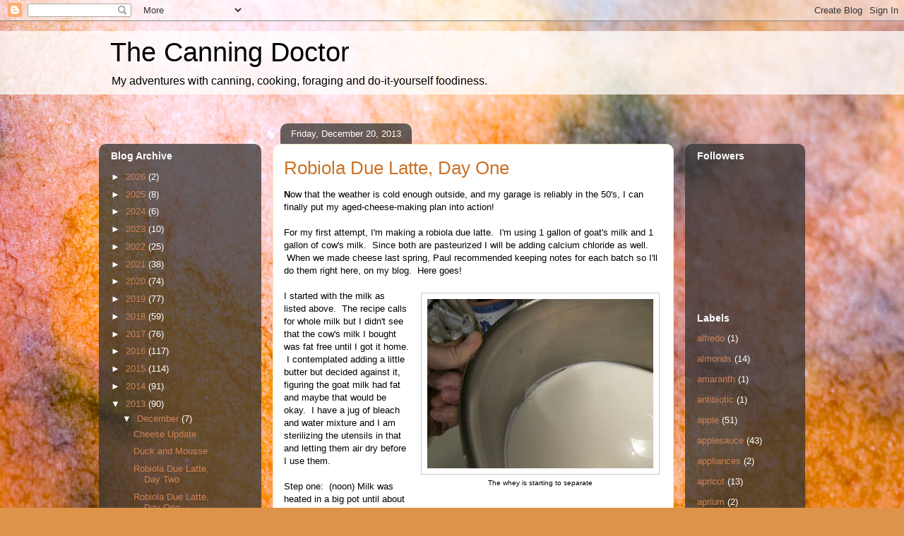

--- FILE ---
content_type: text/html; charset=UTF-8
request_url: https://www.canningdoctor.com/2013/12/robiola-due-latte-day-one.html
body_size: 18848
content:
<!DOCTYPE html>
<html class='v2' dir='ltr' xmlns='http://www.w3.org/1999/xhtml' xmlns:b='http://www.google.com/2005/gml/b' xmlns:data='http://www.google.com/2005/gml/data' xmlns:expr='http://www.google.com/2005/gml/expr'>
<head>
<link href='https://www.blogger.com/static/v1/widgets/335934321-css_bundle_v2.css' rel='stylesheet' type='text/css'/>
<meta content='IE=EmulateIE7' http-equiv='X-UA-Compatible'/>
<meta content='width=1100' name='viewport'/>
<meta content='text/html; charset=UTF-8' http-equiv='Content-Type'/>
<meta content='blogger' name='generator'/>
<link href='https://www.canningdoctor.com/favicon.ico' rel='icon' type='image/x-icon'/>
<link href='https://www.canningdoctor.com/2013/12/robiola-due-latte-day-one.html' rel='canonical'/>
<link rel="alternate" type="application/atom+xml" title="The Canning Doctor - Atom" href="https://www.canningdoctor.com/feeds/posts/default" />
<link rel="alternate" type="application/rss+xml" title="The Canning Doctor - RSS" href="https://www.canningdoctor.com/feeds/posts/default?alt=rss" />
<link rel="service.post" type="application/atom+xml" title="The Canning Doctor - Atom" href="https://www.blogger.com/feeds/7198714796928095356/posts/default" />

<link rel="alternate" type="application/atom+xml" title="The Canning Doctor - Atom" href="https://www.canningdoctor.com/feeds/8978536590009485872/comments/default" />
<!--Can't find substitution for tag [blog.ieCssRetrofitLinks]-->
<link href='https://blogger.googleusercontent.com/img/b/R29vZ2xl/AVvXsEgCzV_V2RF6DWh9cS5tIof2G03hg4FnftqPI_SVewkJ3FWtYRQWpZB6Mvcs2Tk_r8gcY41YNzTCdhw2yrnve9d066QCrH9Wa7F1O8SNPFkdvhoDjPSDnSQ9OREpybvy7RJAJZY1NZNPSyh7/s320/IMG_1093.jpg' rel='image_src'/>
<meta content='https://www.canningdoctor.com/2013/12/robiola-due-latte-day-one.html' property='og:url'/>
<meta content='Robiola Due Latte, Day One' property='og:title'/>
<meta content=' N ow that the weather is cold enough outside, and my garage is reliably in the 50&#39;s, I can finally put my aged-cheese-making plan into acti...' property='og:description'/>
<meta content='https://blogger.googleusercontent.com/img/b/R29vZ2xl/AVvXsEgCzV_V2RF6DWh9cS5tIof2G03hg4FnftqPI_SVewkJ3FWtYRQWpZB6Mvcs2Tk_r8gcY41YNzTCdhw2yrnve9d066QCrH9Wa7F1O8SNPFkdvhoDjPSDnSQ9OREpybvy7RJAJZY1NZNPSyh7/w1200-h630-p-k-no-nu/IMG_1093.jpg' property='og:image'/>
<title>The Canning Doctor: Robiola Due Latte, Day One</title>
<style id='page-skin-1' type='text/css'><!--
/*
-----------------------------------------------
Blogger Template Style
Name:     Awesome Inc.
Designer: Tina Chen
URL:      tinachen.org
----------------------------------------------- */
/* Content
----------------------------------------------- */
body {
font: normal normal 13px Arial, Tahoma, Helvetica, FreeSans, sans-serif;
color: #000000;
background: #DD934A url(//themes.googleusercontent.com/image?id=0BwVBOzw_-hbMMjczYjcyNTctMWM3Zi00MzA2LTg3ODAtYTNlZDIzYTY2Y2Qx) repeat fixed top center /* Credit: nicodemos (http://www.istockphoto.com/googleimages.php?id=4183498&platform=blogger) */;
}
html body .content-outer {
min-width: 0;
max-width: 100%;
width: 100%;
}
a:link {
text-decoration: none;
color: #ca7227;
}
a:visited {
text-decoration: none;
color: #552f10;
}
a:hover {
text-decoration: underline;
color: #ca7227;
}
.body-fauxcolumn-outer .cap-top {
position: absolute;
z-index: 1;
height: 276px;
width: 100%;
background: transparent none repeat-x scroll top left;
_background-image: none;
}
/* Columns
----------------------------------------------- */
.content-inner {
padding: 0;
}
.header-inner .section {
margin: 0 16px;
}
.tabs-inner .section {
margin: 0 16px;
}
.main-inner {
padding-top: 60px;
}
.main-inner .column-center-inner,
.main-inner .column-left-inner,
.main-inner .column-right-inner {
padding: 0 5px;
}
*+html body .main-inner .column-center-inner {
margin-top: -60px;
}
#layout .main-inner .column-center-inner {
margin-top: 0;
}
/* Header
----------------------------------------------- */
.header-outer {
margin: 14px 0 10px 0;
background: transparent url(//www.blogblog.com/1kt/awesomeinc/header_gradient_artsy.png) repeat scroll 0 0;
}
.Header h1 {
font: normal normal 38px Arial, Tahoma, Helvetica, FreeSans, sans-serif;
color: #000000;
text-shadow: 0 0 -1px #000000;
}
.Header h1 a {
color: #000000;
}
.Header .description {
font: normal normal 16px Arial, Tahoma, Helvetica, FreeSans, sans-serif;
color: #000000;
}
.header-inner .Header .titlewrapper,
.header-inner .Header .descriptionwrapper {
padding-left: 0;
padding-right: 0;
margin-bottom: 0;
}
.header-inner .Header .titlewrapper {
padding-top: 9px;
}
/* Tabs
----------------------------------------------- */
.tabs-outer {
overflow: hidden;
position: relative;
background: transparent url(//www.blogblog.com/1kt/awesomeinc/tabs_gradient_artsy.png) repeat scroll 0 0;
}
#layout .tabs-outer {
overflow: visible;
}
.tabs-cap-top, .tabs-cap-bottom {
position: absolute;
width: 100%;
border-top: 1px solid #cb8258;
}
.tabs-cap-bottom {
bottom: 0;
}
.tabs-inner .widget li a {
display: inline-block;
margin: 0;
padding: .6em 1.5em;
font: normal normal 13px Arial, Tahoma, Helvetica, FreeSans, sans-serif;
color: #ffffff;
border-top: 1px solid #cb8258;
border-bottom: 1px solid #cb8258;
border-left: 1px solid #cb8258;
height: 16px;
line-height: 16px;
}
.tabs-inner .widget li:last-child a {
border-right: 1px solid #cb8258;
}
.tabs-inner .widget li.selected a, .tabs-inner .widget li a:hover {
background: #000000 url(//www.blogblog.com/1kt/awesomeinc/tabs_gradient_artsy.png) repeat-x scroll 0 -100px;
color: #ffffff;
}
/* Headings
----------------------------------------------- */
h2 {
font: normal bold 14px Arial, Tahoma, Helvetica, FreeSans, sans-serif;
color: #ffffff;
}
/* Widgets
----------------------------------------------- */
.main-inner .section {
margin: 0 27px;
padding: 0;
}
.main-inner .column-left-outer,
.main-inner .column-right-outer {
margin-top: 0;
}
#layout .main-inner .column-left-outer,
#layout .main-inner .column-right-outer {
margin-top: 0;
}
.main-inner .column-left-inner,
.main-inner .column-right-inner {
background: transparent url(//www.blogblog.com/1kt/awesomeinc/tabs_gradient_artsy.png) repeat 0 0;
-moz-box-shadow: 0 0 0 rgba(0, 0, 0, .2);
-webkit-box-shadow: 0 0 0 rgba(0, 0, 0, .2);
-goog-ms-box-shadow: 0 0 0 rgba(0, 0, 0, .2);
box-shadow: 0 0 0 rgba(0, 0, 0, .2);
-moz-border-radius: 10px;
-webkit-border-radius: 10px;
-goog-ms-border-radius: 10px;
border-radius: 10px;
}
#layout .main-inner .column-left-inner,
#layout .main-inner .column-right-inner {
margin-top: 0;
}
.sidebar .widget {
font: normal normal 13px Arial, Tahoma, Helvetica, FreeSans, sans-serif;
color: #ffffff;
}
.sidebar .widget a:link {
color: #cb8258;
}
.sidebar .widget a:visited {
color: #d3beb3;
}
.sidebar .widget a:hover {
color: #ca7227;
}
.sidebar .widget h2 {
text-shadow: 0 0 -1px #000000;
}
.main-inner .widget {
background-color: transparent;
border: 1px solid transparent;
padding: 0 0 15px;
margin: 20px -16px;
-moz-box-shadow: 0 0 0 rgba(0, 0, 0, .2);
-webkit-box-shadow: 0 0 0 rgba(0, 0, 0, .2);
-goog-ms-box-shadow: 0 0 0 rgba(0, 0, 0, .2);
box-shadow: 0 0 0 rgba(0, 0, 0, .2);
-moz-border-radius: 10px;
-webkit-border-radius: 10px;
-goog-ms-border-radius: 10px;
border-radius: 10px;
}
.main-inner .widget h2 {
margin: 0 -0;
padding: .6em 0 .5em;
border-bottom: 1px solid transparent;
}
.footer-inner .widget h2 {
padding: 0 0 .4em;
border-bottom: 1px solid transparent;
}
.main-inner .widget h2 + div, .footer-inner .widget h2 + div {
border-top: 0 solid transparent;
padding-top: 8px;
}
.main-inner .widget .widget-content {
margin: 0 -0;
padding: 7px 0 0;
}
.main-inner .widget ul, .main-inner .widget #ArchiveList ul.flat {
margin: -8px -15px 0;
padding: 0;
list-style: none;
}
.main-inner .widget #ArchiveList {
margin: -8px 0 0;
}
.main-inner .widget ul li, .main-inner .widget #ArchiveList ul.flat li {
padding: .5em 15px;
text-indent: 0;
color: #ffffff;
border-top: 0 solid transparent;
border-bottom: 1px solid transparent;
}
.main-inner .widget #ArchiveList ul li {
padding-top: .25em;
padding-bottom: .25em;
}
.main-inner .widget ul li:first-child, .main-inner .widget #ArchiveList ul.flat li:first-child {
border-top: none;
}
.main-inner .widget ul li:last-child, .main-inner .widget #ArchiveList ul.flat li:last-child {
border-bottom: none;
}
.post-body {
position: relative;
}
.main-inner .widget .post-body ul {
padding: 0 2.5em;
margin: .5em 0;
list-style: disc;
}
.main-inner .widget .post-body ul li {
padding: 0.25em 0;
margin-bottom: .25em;
color: #000000;
border: none;
}
.footer-inner .widget ul {
padding: 0;
list-style: none;
}
.widget .zippy {
color: #ffffff;
}
/* Posts
----------------------------------------------- */
body .main-inner .Blog {
padding: 0;
margin-bottom: 1em;
background-color: transparent;
border: none;
-moz-box-shadow: 0 0 0 rgba(0, 0, 0, 0);
-webkit-box-shadow: 0 0 0 rgba(0, 0, 0, 0);
-goog-ms-box-shadow: 0 0 0 rgba(0, 0, 0, 0);
box-shadow: 0 0 0 rgba(0, 0, 0, 0);
}
.main-inner .section:last-child .Blog:last-child {
padding: 0;
margin-bottom: 1em;
}
.main-inner .widget h2.date-header {
margin: 0 -15px 1px;
padding: 0 0 0 0;
font: normal normal 13px Arial, Tahoma, Helvetica, FreeSans, sans-serif;
color: #ffffff;
background: transparent url(//www.blogblog.com/1kt/awesomeinc/tabs_gradient_artsy.png) repeat fixed center center;
border-top: 0 solid transparent;
border-bottom: 1px solid transparent;
-moz-border-radius-topleft: 10px;
-moz-border-radius-topright: 10px;
-webkit-border-top-left-radius: 10px;
-webkit-border-top-right-radius: 10px;
border-top-left-radius: 10px;
border-top-right-radius: 10px;
position: absolute;
bottom: 100%;
left: 25px;
text-shadow: 0 0 -1px #000000;
}
.main-inner .widget h2.date-header span {
font: normal normal 13px Arial, Tahoma, Helvetica, FreeSans, sans-serif;
display: block;
padding: .5em 15px;
border-left: 0 solid transparent;
border-right: 0 solid transparent;
}
.date-outer {
position: relative;
margin: 60px 0 20px;
padding: 0 15px;
background-color: #ffffff;
border: 1px solid #f3e6c8;
-moz-box-shadow: 0 0 0 rgba(0, 0, 0, .2);
-webkit-box-shadow: 0 0 0 rgba(0, 0, 0, .2);
-goog-ms-box-shadow: 0 0 0 rgba(0, 0, 0, .2);
box-shadow: 0 0 0 rgba(0, 0, 0, .2);
-moz-border-radius: 10px;
-webkit-border-radius: 10px;
-goog-ms-border-radius: 10px;
border-radius: 10px;
}
.date-outer:first-child {
margin-top: 0;
}
.date-outer:last-child {
margin-bottom: 0;
-moz-border-radius-bottomleft: 0;
-moz-border-radius-bottomright: 0;
-webkit-border-bottom-left-radius: 0;
-webkit-border-bottom-right-radius: 0;
-goog-ms-border-bottom-left-radius: 0;
-goog-ms-border-bottom-right-radius: 0;
border-bottom-left-radius: 0;
border-bottom-right-radius: 0;
}
.date-posts {
margin: 0 -0;
padding: 0 0;
clear: both;
}
.post-outer, .inline-ad {
border-top: 1px solid #f3e6c8;
margin: 0 -0;
padding: 15px 0;
}
.post-outer {
padding-bottom: 10px;
}
.post-outer:first-child {
padding-top: 10px;
border-top: none;
}
.post-outer:last-child, .inline-ad:last-child {
border-bottom: none;
}
.post-body {
position: relative;
}
.post-body img {
padding: 8px;
background: #ffffff;
border: 1px solid #c9c9c9;
-moz-box-shadow: 0 0 0 rgba(0, 0, 0, .2);
-webkit-box-shadow: 0 0 0 rgba(0, 0, 0, .2);
box-shadow: 0 0 0 rgba(0, 0, 0, .2);
-moz-border-radius: 0;
-webkit-border-radius: 0;
border-radius: 0;
}
h3.post-title, h4 {
font: normal normal 26px Arial, Tahoma, Helvetica, FreeSans, sans-serif;
color: #ca7227;
}
h3.post-title a {
font: normal normal 26px Arial, Tahoma, Helvetica, FreeSans, sans-serif;
color: #ca7227;
}
h3.post-title a:hover {
color: #ca7227;
text-decoration: underline;
}
.post-header {
margin: 0 0 1em;
}
.post-body {
line-height: 1.4;
}
.post-outer h2 {
color: #000000;
}
.post-footer {
margin: 1.5em 0 0;
}
#blog-pager {
padding: 15px;
font-size: 120%;
background-color: #ffffff;
border: 1px solid transparent;
-moz-box-shadow: 0 0 0 rgba(0, 0, 0, .2);
-webkit-box-shadow: 0 0 0 rgba(0, 0, 0, .2);
-goog-ms-box-shadow: 0 0 0 rgba(0, 0, 0, .2);
box-shadow: 0 0 0 rgba(0, 0, 0, .2);
-moz-border-radius: 10px;
-webkit-border-radius: 10px;
-goog-ms-border-radius: 10px;
border-radius: 10px;
-moz-border-radius-topleft: 0;
-moz-border-radius-topright: 0;
-webkit-border-top-left-radius: 0;
-webkit-border-top-right-radius: 0;
-goog-ms-border-top-left-radius: 0;
-goog-ms-border-top-right-radius: 0;
border-top-left-radius: 0;
border-top-right-radius-topright: 0;
margin-top: 0;
}
.blog-feeds, .post-feeds {
margin: 1em 0;
text-align: center;
color: #000000;
}
.blog-feeds a, .post-feeds a {
color: #ffffff;
}
.blog-feeds a:visited, .post-feeds a:visited {
color: #ffffff;
}
.blog-feeds a:hover, .post-feeds a:hover {
color: #ffffff;
}
.post-outer .comments {
margin-top: 2em;
}
/* Comments
----------------------------------------------- */
.comments .comments-content .icon.blog-author {
background-repeat: no-repeat;
background-image: url([data-uri]);
}
.comments .comments-content .loadmore a {
border-top: 1px solid #cb8258;
border-bottom: 1px solid #cb8258;
}
.comments .continue {
border-top: 2px solid #cb8258;
}
/* Footer
----------------------------------------------- */
.footer-outer {
margin: -0 0 -1px;
padding: 0 0 0;
color: #000000;
overflow: hidden;
}
.footer-fauxborder-left {
border-top: 1px solid transparent;
background: transparent url(//www.blogblog.com/1kt/awesomeinc/header_gradient_artsy.png) repeat scroll 0 0;
-moz-box-shadow: 0 0 0 rgba(0, 0, 0, .2);
-webkit-box-shadow: 0 0 0 rgba(0, 0, 0, .2);
-goog-ms-box-shadow: 0 0 0 rgba(0, 0, 0, .2);
box-shadow: 0 0 0 rgba(0, 0, 0, .2);
margin: 0 -0;
}
/* Mobile
----------------------------------------------- */
body.mobile {
background-size: 100% auto;
}
.mobile .body-fauxcolumn-outer {
background: transparent none repeat scroll top left;
}
*+html body.mobile .main-inner .column-center-inner {
margin-top: 0;
}
.mobile .main-inner .widget {
padding: 0 0 15px;
}
.mobile .main-inner .widget h2 + div,
.mobile .footer-inner .widget h2 + div {
border-top: none;
padding-top: 0;
}
.mobile .footer-inner .widget h2 {
padding: 0.5em 0;
border-bottom: none;
}
.mobile .main-inner .widget .widget-content {
margin: 0;
padding: 7px 0 0;
}
.mobile .main-inner .widget ul,
.mobile .main-inner .widget #ArchiveList ul.flat {
margin: 0 -15px 0;
}
.mobile .main-inner .widget h2.date-header {
left: 0;
}
.mobile .date-header span {
padding: 0.4em 0;
}
.mobile .date-outer:first-child {
margin-bottom: 0;
border: 1px solid #f3e6c8;
-moz-border-radius-topleft: 10px;
-moz-border-radius-topright: 10px;
-webkit-border-top-left-radius: 10px;
-webkit-border-top-right-radius: 10px;
-goog-ms-border-top-left-radius: 10px;
-goog-ms-border-top-right-radius: 10px;
border-top-left-radius: 10px;
border-top-right-radius: 10px;
}
.mobile .date-outer {
border-color: #f3e6c8;
border-width: 0 1px 1px;
}
.mobile .date-outer:last-child {
margin-bottom: 0;
}
.mobile .main-inner {
padding: 0;
}
.mobile .header-inner .section {
margin: 0;
}
.mobile .post-outer, .mobile .inline-ad {
padding: 5px 0;
}
.mobile .tabs-inner .section {
margin: 0 10px;
}
.mobile .main-inner .widget h2 {
margin: 0;
padding: 0;
}
.mobile .main-inner .widget h2.date-header span {
padding: 0;
}
.mobile .main-inner .widget .widget-content {
margin: 0;
padding: 7px 0 0;
}
.mobile #blog-pager {
border: 1px solid transparent;
background: transparent url(//www.blogblog.com/1kt/awesomeinc/header_gradient_artsy.png) repeat scroll 0 0;
}
.mobile .main-inner .column-left-inner,
.mobile .main-inner .column-right-inner {
background: transparent url(//www.blogblog.com/1kt/awesomeinc/tabs_gradient_artsy.png) repeat 0 0;
-moz-box-shadow: none;
-webkit-box-shadow: none;
-goog-ms-box-shadow: none;
box-shadow: none;
}
.mobile .date-posts {
margin: 0;
padding: 0;
}
.mobile .footer-fauxborder-left {
margin: 0;
border-top: inherit;
}
.mobile .main-inner .section:last-child .Blog:last-child {
margin-bottom: 0;
}
.mobile-index-contents {
color: #000000;
}
.mobile .mobile-link-button {
background: #ca7227 url(//www.blogblog.com/1kt/awesomeinc/tabs_gradient_artsy.png) repeat scroll 0 0;
}
.mobile-link-button a:link, .mobile-link-button a:visited {
color: #ffffff;
}
.mobile .tabs-inner .PageList .widget-content {
background: transparent;
border-top: 1px solid;
border-color: #cb8258;
color: #ffffff;
}
.mobile .tabs-inner .PageList .widget-content .pagelist-arrow {
border-left: 1px solid #cb8258;
}

--></style>
<style id='template-skin-1' type='text/css'><!--
body {
min-width: 1000px;
}
.content-outer, .content-fauxcolumn-outer, .region-inner {
min-width: 1000px;
max-width: 1000px;
_width: 1000px;
}
.main-inner .columns {
padding-left: 230px;
padding-right: 170px;
}
.main-inner .fauxcolumn-center-outer {
left: 230px;
right: 170px;
/* IE6 does not respect left and right together */
_width: expression(this.parentNode.offsetWidth -
parseInt("230px") -
parseInt("170px") + 'px');
}
.main-inner .fauxcolumn-left-outer {
width: 230px;
}
.main-inner .fauxcolumn-right-outer {
width: 170px;
}
.main-inner .column-left-outer {
width: 230px;
right: 100%;
margin-left: -230px;
}
.main-inner .column-right-outer {
width: 170px;
margin-right: -170px;
}
#layout {
min-width: 0;
}
#layout .content-outer {
min-width: 0;
width: 800px;
}
#layout .region-inner {
min-width: 0;
width: auto;
}
--></style>
<script type='text/javascript'>

  var _gaq = _gaq || [];
  _gaq.push(['_setAccount', 'UA-12017628-1']);
  _gaq.push(['_trackPageview']);

  (function() {
    var ga = document.createElement('script'); ga.type = 'text/javascript'; ga.async = true;
    ga.src = ('https:' == document.location.protocol ? 'https://ssl' : 'http://www') + '.google-analytics.com/ga.js';
    var s = document.getElementsByTagName('script')[0]; s.parentNode.insertBefore(ga, s);
  })();

</script>
<link href='https://www.blogger.com/dyn-css/authorization.css?targetBlogID=7198714796928095356&amp;zx=08c42fc0-9c81-4468-bbd8-adbbba46e5d0' media='none' onload='if(media!=&#39;all&#39;)media=&#39;all&#39;' rel='stylesheet'/><noscript><link href='https://www.blogger.com/dyn-css/authorization.css?targetBlogID=7198714796928095356&amp;zx=08c42fc0-9c81-4468-bbd8-adbbba46e5d0' rel='stylesheet'/></noscript>
<meta name='google-adsense-platform-account' content='ca-host-pub-1556223355139109'/>
<meta name='google-adsense-platform-domain' content='blogspot.com'/>

</head>
<body class='loading variant-artsy'>
<div class='navbar section' id='navbar'><div class='widget Navbar' data-version='1' id='Navbar1'><script type="text/javascript">
    function setAttributeOnload(object, attribute, val) {
      if(window.addEventListener) {
        window.addEventListener('load',
          function(){ object[attribute] = val; }, false);
      } else {
        window.attachEvent('onload', function(){ object[attribute] = val; });
      }
    }
  </script>
<div id="navbar-iframe-container"></div>
<script type="text/javascript" src="https://apis.google.com/js/platform.js"></script>
<script type="text/javascript">
      gapi.load("gapi.iframes:gapi.iframes.style.bubble", function() {
        if (gapi.iframes && gapi.iframes.getContext) {
          gapi.iframes.getContext().openChild({
              url: 'https://www.blogger.com/navbar/7198714796928095356?po\x3d8978536590009485872\x26origin\x3dhttps://www.canningdoctor.com',
              where: document.getElementById("navbar-iframe-container"),
              id: "navbar-iframe"
          });
        }
      });
    </script><script type="text/javascript">
(function() {
var script = document.createElement('script');
script.type = 'text/javascript';
script.src = '//pagead2.googlesyndication.com/pagead/js/google_top_exp.js';
var head = document.getElementsByTagName('head')[0];
if (head) {
head.appendChild(script);
}})();
</script>
</div></div>
<div class='body-fauxcolumns'>
<div class='fauxcolumn-outer body-fauxcolumn-outer'>
<div class='cap-top'>
<div class='cap-left'></div>
<div class='cap-right'></div>
</div>
<div class='fauxborder-left'>
<div class='fauxborder-right'></div>
<div class='fauxcolumn-inner'>
</div>
</div>
<div class='cap-bottom'>
<div class='cap-left'></div>
<div class='cap-right'></div>
</div>
</div>
</div>
<div class='content'>
<div class='content-fauxcolumns'>
<div class='fauxcolumn-outer content-fauxcolumn-outer'>
<div class='cap-top'>
<div class='cap-left'></div>
<div class='cap-right'></div>
</div>
<div class='fauxborder-left'>
<div class='fauxborder-right'></div>
<div class='fauxcolumn-inner'>
</div>
</div>
<div class='cap-bottom'>
<div class='cap-left'></div>
<div class='cap-right'></div>
</div>
</div>
</div>
<div class='content-outer'>
<div class='content-cap-top cap-top'>
<div class='cap-left'></div>
<div class='cap-right'></div>
</div>
<div class='fauxborder-left content-fauxborder-left'>
<div class='fauxborder-right content-fauxborder-right'></div>
<div class='content-inner'>
<header>
<div class='header-outer'>
<div class='header-cap-top cap-top'>
<div class='cap-left'></div>
<div class='cap-right'></div>
</div>
<div class='fauxborder-left header-fauxborder-left'>
<div class='fauxborder-right header-fauxborder-right'></div>
<div class='region-inner header-inner'>
<div class='header section' id='header'><div class='widget Header' data-version='1' id='Header1'>
<div id='header-inner'>
<div class='titlewrapper'>
<h1 class='title'>
<a href='https://www.canningdoctor.com/'>
The Canning Doctor
</a>
</h1>
</div>
<div class='descriptionwrapper'>
<p class='description'><span>My adventures with canning, cooking, foraging and do-it-yourself foodiness.</span></p>
</div>
</div>
</div></div>
</div>
</div>
<div class='header-cap-bottom cap-bottom'>
<div class='cap-left'></div>
<div class='cap-right'></div>
</div>
</div>
</header>
<div class='tabs-outer'>
<div class='tabs-cap-top cap-top'>
<div class='cap-left'></div>
<div class='cap-right'></div>
</div>
<div class='fauxborder-left tabs-fauxborder-left'>
<div class='fauxborder-right tabs-fauxborder-right'></div>
<div class='region-inner tabs-inner'>
<div class='tabs no-items section' id='crosscol'></div>
<div class='tabs no-items section' id='crosscol-overflow'></div>
</div>
</div>
<div class='tabs-cap-bottom cap-bottom'>
<div class='cap-left'></div>
<div class='cap-right'></div>
</div>
</div>
<div class='main-outer'>
<div class='main-cap-top cap-top'>
<div class='cap-left'></div>
<div class='cap-right'></div>
</div>
<div class='fauxborder-left main-fauxborder-left'>
<div class='fauxborder-right main-fauxborder-right'></div>
<div class='region-inner main-inner'>
<div class='columns fauxcolumns'>
<div class='fauxcolumn-outer fauxcolumn-center-outer'>
<div class='cap-top'>
<div class='cap-left'></div>
<div class='cap-right'></div>
</div>
<div class='fauxborder-left'>
<div class='fauxborder-right'></div>
<div class='fauxcolumn-inner'>
</div>
</div>
<div class='cap-bottom'>
<div class='cap-left'></div>
<div class='cap-right'></div>
</div>
</div>
<div class='fauxcolumn-outer fauxcolumn-left-outer'>
<div class='cap-top'>
<div class='cap-left'></div>
<div class='cap-right'></div>
</div>
<div class='fauxborder-left'>
<div class='fauxborder-right'></div>
<div class='fauxcolumn-inner'>
</div>
</div>
<div class='cap-bottom'>
<div class='cap-left'></div>
<div class='cap-right'></div>
</div>
</div>
<div class='fauxcolumn-outer fauxcolumn-right-outer'>
<div class='cap-top'>
<div class='cap-left'></div>
<div class='cap-right'></div>
</div>
<div class='fauxborder-left'>
<div class='fauxborder-right'></div>
<div class='fauxcolumn-inner'>
</div>
</div>
<div class='cap-bottom'>
<div class='cap-left'></div>
<div class='cap-right'></div>
</div>
</div>
<!-- corrects IE6 width calculation -->
<div class='columns-inner'>
<div class='column-center-outer'>
<div class='column-center-inner'>
<div class='main section' id='main'><div class='widget Blog' data-version='1' id='Blog1'>
<div class='blog-posts hfeed'>

          <div class="date-outer">
        
<h2 class='date-header'><span>Friday, December 20, 2013</span></h2>

          <div class="date-posts">
        
<div class='post-outer'>
<div class='post hentry uncustomized-post-template' itemprop='blogPost' itemscope='itemscope' itemtype='http://schema.org/BlogPosting'>
<meta content='https://blogger.googleusercontent.com/img/b/R29vZ2xl/AVvXsEgCzV_V2RF6DWh9cS5tIof2G03hg4FnftqPI_SVewkJ3FWtYRQWpZB6Mvcs2Tk_r8gcY41YNzTCdhw2yrnve9d066QCrH9Wa7F1O8SNPFkdvhoDjPSDnSQ9OREpybvy7RJAJZY1NZNPSyh7/s320/IMG_1093.jpg' itemprop='image_url'/>
<meta content='7198714796928095356' itemprop='blogId'/>
<meta content='8978536590009485872' itemprop='postId'/>
<a name='8978536590009485872'></a>
<h3 class='post-title entry-title' itemprop='name'>
Robiola Due Latte, Day One
</h3>
<div class='post-header'>
<div class='post-header-line-1'></div>
</div>
<div class='post-body entry-content' id='post-body-8978536590009485872' itemprop='description articleBody'>
<div dir="ltr" style="text-align: left;" trbidi="on">
<b>N</b>ow that the weather is cold enough outside, and my garage is reliably in the 50's, I can finally put my aged-cheese-making plan into action!<br />
<br />
For my first attempt, I'm making a robiola due latte. &nbsp;I'm using 1 gallon of goat's milk and 1 gallon of cow's milk. &nbsp;Since both are pasteurized I will be adding calcium chloride as well. &nbsp;When we made cheese last spring, Paul recommended keeping notes for each batch so I'll do them right here, on my blog. &nbsp;Here goes!<br />
<br />
<table cellpadding="0" cellspacing="0" class="tr-caption-container" style="float: right; margin-left: 1em; text-align: right;"><tbody>
<tr><td style="text-align: center;"><a href="https://blogger.googleusercontent.com/img/b/R29vZ2xl/AVvXsEgCzV_V2RF6DWh9cS5tIof2G03hg4FnftqPI_SVewkJ3FWtYRQWpZB6Mvcs2Tk_r8gcY41YNzTCdhw2yrnve9d066QCrH9Wa7F1O8SNPFkdvhoDjPSDnSQ9OREpybvy7RJAJZY1NZNPSyh7/s1600/IMG_1093.jpg" imageanchor="1" style="clear: right; margin-bottom: 1em; margin-left: auto; margin-right: auto;"><img border="0" height="240" src="https://blogger.googleusercontent.com/img/b/R29vZ2xl/AVvXsEgCzV_V2RF6DWh9cS5tIof2G03hg4FnftqPI_SVewkJ3FWtYRQWpZB6Mvcs2Tk_r8gcY41YNzTCdhw2yrnve9d066QCrH9Wa7F1O8SNPFkdvhoDjPSDnSQ9OREpybvy7RJAJZY1NZNPSyh7/s320/IMG_1093.jpg" width="320" /></a></td></tr>
<tr><td class="tr-caption" style="text-align: center;">The whey is starting to separate</td></tr>
</tbody></table>
I started with the milk as listed above. &nbsp;The recipe calls for whole milk but I didn't see that the cow's milk I bought was fat free until I got it home. &nbsp;I contemplated adding a little butter but decided against it, figuring the goat milk had fat and maybe that would be okay. &nbsp;I have a jug of bleach and water mixture and I am sterilizing the utensils in that and letting them air dry before I use them. <br />
<br />
Step one: &nbsp;(noon) Milk was heated in a big pot until about 72 degrees, then 2 packets of buttermilk culture were sprinkled over the top. &nbsp;After 2 minutes, I stirred that in, covered the pot and let it sit for 4 hours. &nbsp;To keep it from losing temperature, since it wasn't in a hot water bath or anything, I put the pot halfway between the front and back burners on the stove and set the oven to warm. &nbsp;This way, the heat from the oven would warm up the back burner. &nbsp;This seems to have worked; I checked the temperature every hour or so and it was always 73-76. <br />
<br />
Step two: &nbsp;(4:00 pm) After 4 hours, I added 1/2 tsp. of calcium chloride diluted in 1/4 cup of water (that had been boiled to sterilize it). &nbsp;I then added 2 tsp. of my liquid rennet (more than the recipe called for, but my rennet is old and not the same formulation so I guessed a little based on the instructions on the bottle of rennet). &nbsp;The rennet was also diluted in a little sterile water. &nbsp;I stirred that in and waited 25 minutes with the oven now turned off.<br />
<br />
<table cellpadding="0" cellspacing="0" class="tr-caption-container" style="float: left; text-align: left;"><tbody>
<tr><td style="text-align: center;"><a href="https://blogger.googleusercontent.com/img/b/R29vZ2xl/AVvXsEi0xSLApcseN-vofHTHL5QQmZteHzchy2qlWOQEabhwgOzr3aMFAVJN2L9yEDt7VkhGN80rXZQTkEqdn_br9U-AESLz7WqnSWJyKrJSV8RJF5DHQBGkYX-Aed8mxTteo0B7k4zrcHKNYID8/s1600/IMG_1096.jpg" imageanchor="1" style="clear: left; margin-bottom: 1em; margin-left: auto; margin-right: auto;"><img border="0" height="240" src="https://blogger.googleusercontent.com/img/b/R29vZ2xl/AVvXsEi0xSLApcseN-vofHTHL5QQmZteHzchy2qlWOQEabhwgOzr3aMFAVJN2L9yEDt7VkhGN80rXZQTkEqdn_br9U-AESLz7WqnSWJyKrJSV8RJF5DHQBGkYX-Aed8mxTteo0B7k4zrcHKNYID8/s320/IMG_1096.jpg" width="320" /></a></td></tr>
<tr><td class="tr-caption" style="text-align: center;">Stirring the curds</td></tr>
</tbody></table>
Step three: &nbsp;(4:30 pm) After 25 minutes the rennet seems to be working, there is a curd which I cut once with a knife just to check. &nbsp;Now I have to wait and check on it frequently until the whey starts to come to the surface. <br />
<br />
Step four: &nbsp;(8:35 pm) At this point the curds have a little bit of whey pooling on the top. &nbsp;The curds were cross-cut at 1.5 inches and then rested for 5 minutes. &nbsp;Then they were cut with a spoon and stirred gently for 5 minutes. &nbsp;The curds then settled while I got the molds ready. &nbsp;I have 3 cheese molds and that turned out to be not enough, so I used 2 colanders as well, which are more like the basket molds the recipe suggests. &nbsp;Each mold was lined with sterilized butter muslin and then the curds were ladled into them. &nbsp;Once all the curds were divided among the 5 molds, they were wrapped with the cloth, flipped over, and allowed to drain for 10 minutes. &nbsp;Then they were flipped again, unwrapped and flipped again, then rewrapped. &nbsp;Now they're resting/draining for another hour.<br />
<table cellpadding="0" cellspacing="0" class="tr-caption-container" style="float: right; text-align: right;"><tbody>
<tr><td style="text-align: center;"><a href="https://blogger.googleusercontent.com/img/b/R29vZ2xl/AVvXsEhycaNogJsq7K-iZQsJCQJXN9gSKGgJ8Njqhff3of-9UPefDeaL3u0jUhEuy45CotnBn9tFZci9g-j-YzG8ZlT3DWtiG5i1lV_3oXYFuxQV8meALiGqX_LypeaybsR1v3CsJYwXVeuCgBEL/s1600/IMG_1097.jpg" imageanchor="1" style="clear: right; margin-bottom: 1em; margin-left: auto; margin-right: auto;"><img border="0" height="240" src="https://blogger.googleusercontent.com/img/b/R29vZ2xl/AVvXsEhycaNogJsq7K-iZQsJCQJXN9gSKGgJ8Njqhff3of-9UPefDeaL3u0jUhEuy45CotnBn9tFZci9g-j-YzG8ZlT3DWtiG5i1lV_3oXYFuxQV8meALiGqX_LypeaybsR1v3CsJYwXVeuCgBEL/s320/IMG_1097.jpg" width="320" /></a></td></tr>
<tr><td class="tr-caption" style="text-align: center;">Curds in the molds and draining</td></tr>
</tbody></table>
<br />
Step five: (10:35 pm) The cheeses have been unwrapped, placed back in their molds, and are draining overnight. &nbsp;I've covered them with clean tea towels while this happens. &nbsp;Tomorrow we brine.<br />
<br />
<br />
<br />
<br /></div>
<div style='clear: both;'></div>
</div>
<div class='post-footer'>
<div class='post-footer-line post-footer-line-1'>
<span class='post-author vcard'>
Posted by
<span class='fn' itemprop='author' itemscope='itemscope' itemtype='http://schema.org/Person'>
<meta content='https://www.blogger.com/profile/06997895540586043266' itemprop='url'/>
<a class='g-profile' href='https://www.blogger.com/profile/06997895540586043266' rel='author' title='author profile'>
<span itemprop='name'>Donna</span>
</a>
</span>
</span>
<span class='post-timestamp'>
at
<meta content='https://www.canningdoctor.com/2013/12/robiola-due-latte-day-one.html' itemprop='url'/>
<a class='timestamp-link' href='https://www.canningdoctor.com/2013/12/robiola-due-latte-day-one.html' rel='bookmark' title='permanent link'><abbr class='published' itemprop='datePublished' title='2013-12-20T22:43:00-05:00'>10:43&#8239;PM</abbr></a>
</span>
<span class='post-comment-link'>
</span>
<span class='post-icons'>
<span class='item-control blog-admin pid-1227952606'>
<a href='https://www.blogger.com/post-edit.g?blogID=7198714796928095356&postID=8978536590009485872&from=pencil' title='Edit Post'>
<img alt='' class='icon-action' height='18' src='https://resources.blogblog.com/img/icon18_edit_allbkg.gif' width='18'/>
</a>
</span>
</span>
<div class='post-share-buttons goog-inline-block'>
</div>
</div>
<div class='post-footer-line post-footer-line-2'>
<span class='post-labels'>
Labels:
<a href='https://www.canningdoctor.com/search/label/cheese' rel='tag'>cheese</a>
</span>
</div>
<div class='post-footer-line post-footer-line-3'>
<span class='post-location'>
</span>
</div>
</div>
</div>
<div class='comments' id='comments'>
<a name='comments'></a>
<h4>No comments:</h4>
<div id='Blog1_comments-block-wrapper'>
<dl class='avatar-comment-indent' id='comments-block'>
</dl>
</div>
<p class='comment-footer'>
<div class='comment-form'>
<a name='comment-form'></a>
<h4 id='comment-post-message'>Post a Comment</h4>
<p>
</p>
<p>Note: Only a member of this blog may post a comment.</p>
<a href='https://www.blogger.com/comment/frame/7198714796928095356?po=8978536590009485872&hl=en&saa=85391&origin=https://www.canningdoctor.com' id='comment-editor-src'></a>
<iframe allowtransparency='true' class='blogger-iframe-colorize blogger-comment-from-post' frameborder='0' height='410px' id='comment-editor' name='comment-editor' src='' width='100%'></iframe>
<script src='https://www.blogger.com/static/v1/jsbin/2830521187-comment_from_post_iframe.js' type='text/javascript'></script>
<script type='text/javascript'>
      BLOG_CMT_createIframe('https://www.blogger.com/rpc_relay.html');
    </script>
</div>
</p>
</div>
</div>

        </div></div>
      
</div>
<div class='blog-pager' id='blog-pager'>
<span id='blog-pager-newer-link'>
<a class='blog-pager-newer-link' href='https://www.canningdoctor.com/2013/12/robiola-due-latte-day-two.html' id='Blog1_blog-pager-newer-link' title='Newer Post'>Newer Post</a>
</span>
<span id='blog-pager-older-link'>
<a class='blog-pager-older-link' href='https://www.canningdoctor.com/2013/12/gift-giving.html' id='Blog1_blog-pager-older-link' title='Older Post'>Older Post</a>
</span>
<a class='home-link' href='https://www.canningdoctor.com/'>Home</a>
</div>
<div class='clear'></div>
<div class='post-feeds'>
<div class='feed-links'>
Subscribe to:
<a class='feed-link' href='https://www.canningdoctor.com/feeds/8978536590009485872/comments/default' target='_blank' type='application/atom+xml'>Post Comments (Atom)</a>
</div>
</div>
</div></div>
</div>
</div>
<div class='column-left-outer'>
<div class='column-left-inner'>
<aside>
<div class='sidebar section' id='sidebar-left-1'><div class='widget BlogArchive' data-version='1' id='BlogArchive2'>
<h2>Blog Archive</h2>
<div class='widget-content'>
<div id='ArchiveList'>
<div id='BlogArchive2_ArchiveList'>
<ul class='hierarchy'>
<li class='archivedate collapsed'>
<a class='toggle' href='javascript:void(0)'>
<span class='zippy'>

        &#9658;&#160;
      
</span>
</a>
<a class='post-count-link' href='https://www.canningdoctor.com/2026/'>
2026
</a>
<span class='post-count' dir='ltr'>(2)</span>
<ul class='hierarchy'>
<li class='archivedate collapsed'>
<a class='toggle' href='javascript:void(0)'>
<span class='zippy'>

        &#9658;&#160;
      
</span>
</a>
<a class='post-count-link' href='https://www.canningdoctor.com/2026/01/'>
January
</a>
<span class='post-count' dir='ltr'>(2)</span>
</li>
</ul>
</li>
</ul>
<ul class='hierarchy'>
<li class='archivedate collapsed'>
<a class='toggle' href='javascript:void(0)'>
<span class='zippy'>

        &#9658;&#160;
      
</span>
</a>
<a class='post-count-link' href='https://www.canningdoctor.com/2025/'>
2025
</a>
<span class='post-count' dir='ltr'>(8)</span>
<ul class='hierarchy'>
<li class='archivedate collapsed'>
<a class='toggle' href='javascript:void(0)'>
<span class='zippy'>

        &#9658;&#160;
      
</span>
</a>
<a class='post-count-link' href='https://www.canningdoctor.com/2025/11/'>
November
</a>
<span class='post-count' dir='ltr'>(1)</span>
</li>
</ul>
<ul class='hierarchy'>
<li class='archivedate collapsed'>
<a class='toggle' href='javascript:void(0)'>
<span class='zippy'>

        &#9658;&#160;
      
</span>
</a>
<a class='post-count-link' href='https://www.canningdoctor.com/2025/08/'>
August
</a>
<span class='post-count' dir='ltr'>(1)</span>
</li>
</ul>
<ul class='hierarchy'>
<li class='archivedate collapsed'>
<a class='toggle' href='javascript:void(0)'>
<span class='zippy'>

        &#9658;&#160;
      
</span>
</a>
<a class='post-count-link' href='https://www.canningdoctor.com/2025/07/'>
July
</a>
<span class='post-count' dir='ltr'>(1)</span>
</li>
</ul>
<ul class='hierarchy'>
<li class='archivedate collapsed'>
<a class='toggle' href='javascript:void(0)'>
<span class='zippy'>

        &#9658;&#160;
      
</span>
</a>
<a class='post-count-link' href='https://www.canningdoctor.com/2025/06/'>
June
</a>
<span class='post-count' dir='ltr'>(2)</span>
</li>
</ul>
<ul class='hierarchy'>
<li class='archivedate collapsed'>
<a class='toggle' href='javascript:void(0)'>
<span class='zippy'>

        &#9658;&#160;
      
</span>
</a>
<a class='post-count-link' href='https://www.canningdoctor.com/2025/05/'>
May
</a>
<span class='post-count' dir='ltr'>(2)</span>
</li>
</ul>
<ul class='hierarchy'>
<li class='archivedate collapsed'>
<a class='toggle' href='javascript:void(0)'>
<span class='zippy'>

        &#9658;&#160;
      
</span>
</a>
<a class='post-count-link' href='https://www.canningdoctor.com/2025/04/'>
April
</a>
<span class='post-count' dir='ltr'>(1)</span>
</li>
</ul>
</li>
</ul>
<ul class='hierarchy'>
<li class='archivedate collapsed'>
<a class='toggle' href='javascript:void(0)'>
<span class='zippy'>

        &#9658;&#160;
      
</span>
</a>
<a class='post-count-link' href='https://www.canningdoctor.com/2024/'>
2024
</a>
<span class='post-count' dir='ltr'>(6)</span>
<ul class='hierarchy'>
<li class='archivedate collapsed'>
<a class='toggle' href='javascript:void(0)'>
<span class='zippy'>

        &#9658;&#160;
      
</span>
</a>
<a class='post-count-link' href='https://www.canningdoctor.com/2024/12/'>
December
</a>
<span class='post-count' dir='ltr'>(1)</span>
</li>
</ul>
<ul class='hierarchy'>
<li class='archivedate collapsed'>
<a class='toggle' href='javascript:void(0)'>
<span class='zippy'>

        &#9658;&#160;
      
</span>
</a>
<a class='post-count-link' href='https://www.canningdoctor.com/2024/10/'>
October
</a>
<span class='post-count' dir='ltr'>(2)</span>
</li>
</ul>
<ul class='hierarchy'>
<li class='archivedate collapsed'>
<a class='toggle' href='javascript:void(0)'>
<span class='zippy'>

        &#9658;&#160;
      
</span>
</a>
<a class='post-count-link' href='https://www.canningdoctor.com/2024/07/'>
July
</a>
<span class='post-count' dir='ltr'>(1)</span>
</li>
</ul>
<ul class='hierarchy'>
<li class='archivedate collapsed'>
<a class='toggle' href='javascript:void(0)'>
<span class='zippy'>

        &#9658;&#160;
      
</span>
</a>
<a class='post-count-link' href='https://www.canningdoctor.com/2024/06/'>
June
</a>
<span class='post-count' dir='ltr'>(1)</span>
</li>
</ul>
<ul class='hierarchy'>
<li class='archivedate collapsed'>
<a class='toggle' href='javascript:void(0)'>
<span class='zippy'>

        &#9658;&#160;
      
</span>
</a>
<a class='post-count-link' href='https://www.canningdoctor.com/2024/02/'>
February
</a>
<span class='post-count' dir='ltr'>(1)</span>
</li>
</ul>
</li>
</ul>
<ul class='hierarchy'>
<li class='archivedate collapsed'>
<a class='toggle' href='javascript:void(0)'>
<span class='zippy'>

        &#9658;&#160;
      
</span>
</a>
<a class='post-count-link' href='https://www.canningdoctor.com/2023/'>
2023
</a>
<span class='post-count' dir='ltr'>(10)</span>
<ul class='hierarchy'>
<li class='archivedate collapsed'>
<a class='toggle' href='javascript:void(0)'>
<span class='zippy'>

        &#9658;&#160;
      
</span>
</a>
<a class='post-count-link' href='https://www.canningdoctor.com/2023/10/'>
October
</a>
<span class='post-count' dir='ltr'>(1)</span>
</li>
</ul>
<ul class='hierarchy'>
<li class='archivedate collapsed'>
<a class='toggle' href='javascript:void(0)'>
<span class='zippy'>

        &#9658;&#160;
      
</span>
</a>
<a class='post-count-link' href='https://www.canningdoctor.com/2023/09/'>
September
</a>
<span class='post-count' dir='ltr'>(3)</span>
</li>
</ul>
<ul class='hierarchy'>
<li class='archivedate collapsed'>
<a class='toggle' href='javascript:void(0)'>
<span class='zippy'>

        &#9658;&#160;
      
</span>
</a>
<a class='post-count-link' href='https://www.canningdoctor.com/2023/08/'>
August
</a>
<span class='post-count' dir='ltr'>(2)</span>
</li>
</ul>
<ul class='hierarchy'>
<li class='archivedate collapsed'>
<a class='toggle' href='javascript:void(0)'>
<span class='zippy'>

        &#9658;&#160;
      
</span>
</a>
<a class='post-count-link' href='https://www.canningdoctor.com/2023/07/'>
July
</a>
<span class='post-count' dir='ltr'>(1)</span>
</li>
</ul>
<ul class='hierarchy'>
<li class='archivedate collapsed'>
<a class='toggle' href='javascript:void(0)'>
<span class='zippy'>

        &#9658;&#160;
      
</span>
</a>
<a class='post-count-link' href='https://www.canningdoctor.com/2023/03/'>
March
</a>
<span class='post-count' dir='ltr'>(3)</span>
</li>
</ul>
</li>
</ul>
<ul class='hierarchy'>
<li class='archivedate collapsed'>
<a class='toggle' href='javascript:void(0)'>
<span class='zippy'>

        &#9658;&#160;
      
</span>
</a>
<a class='post-count-link' href='https://www.canningdoctor.com/2022/'>
2022
</a>
<span class='post-count' dir='ltr'>(25)</span>
<ul class='hierarchy'>
<li class='archivedate collapsed'>
<a class='toggle' href='javascript:void(0)'>
<span class='zippy'>

        &#9658;&#160;
      
</span>
</a>
<a class='post-count-link' href='https://www.canningdoctor.com/2022/12/'>
December
</a>
<span class='post-count' dir='ltr'>(2)</span>
</li>
</ul>
<ul class='hierarchy'>
<li class='archivedate collapsed'>
<a class='toggle' href='javascript:void(0)'>
<span class='zippy'>

        &#9658;&#160;
      
</span>
</a>
<a class='post-count-link' href='https://www.canningdoctor.com/2022/10/'>
October
</a>
<span class='post-count' dir='ltr'>(2)</span>
</li>
</ul>
<ul class='hierarchy'>
<li class='archivedate collapsed'>
<a class='toggle' href='javascript:void(0)'>
<span class='zippy'>

        &#9658;&#160;
      
</span>
</a>
<a class='post-count-link' href='https://www.canningdoctor.com/2022/09/'>
September
</a>
<span class='post-count' dir='ltr'>(6)</span>
</li>
</ul>
<ul class='hierarchy'>
<li class='archivedate collapsed'>
<a class='toggle' href='javascript:void(0)'>
<span class='zippy'>

        &#9658;&#160;
      
</span>
</a>
<a class='post-count-link' href='https://www.canningdoctor.com/2022/08/'>
August
</a>
<span class='post-count' dir='ltr'>(4)</span>
</li>
</ul>
<ul class='hierarchy'>
<li class='archivedate collapsed'>
<a class='toggle' href='javascript:void(0)'>
<span class='zippy'>

        &#9658;&#160;
      
</span>
</a>
<a class='post-count-link' href='https://www.canningdoctor.com/2022/07/'>
July
</a>
<span class='post-count' dir='ltr'>(1)</span>
</li>
</ul>
<ul class='hierarchy'>
<li class='archivedate collapsed'>
<a class='toggle' href='javascript:void(0)'>
<span class='zippy'>

        &#9658;&#160;
      
</span>
</a>
<a class='post-count-link' href='https://www.canningdoctor.com/2022/06/'>
June
</a>
<span class='post-count' dir='ltr'>(2)</span>
</li>
</ul>
<ul class='hierarchy'>
<li class='archivedate collapsed'>
<a class='toggle' href='javascript:void(0)'>
<span class='zippy'>

        &#9658;&#160;
      
</span>
</a>
<a class='post-count-link' href='https://www.canningdoctor.com/2022/05/'>
May
</a>
<span class='post-count' dir='ltr'>(1)</span>
</li>
</ul>
<ul class='hierarchy'>
<li class='archivedate collapsed'>
<a class='toggle' href='javascript:void(0)'>
<span class='zippy'>

        &#9658;&#160;
      
</span>
</a>
<a class='post-count-link' href='https://www.canningdoctor.com/2022/04/'>
April
</a>
<span class='post-count' dir='ltr'>(1)</span>
</li>
</ul>
<ul class='hierarchy'>
<li class='archivedate collapsed'>
<a class='toggle' href='javascript:void(0)'>
<span class='zippy'>

        &#9658;&#160;
      
</span>
</a>
<a class='post-count-link' href='https://www.canningdoctor.com/2022/03/'>
March
</a>
<span class='post-count' dir='ltr'>(3)</span>
</li>
</ul>
<ul class='hierarchy'>
<li class='archivedate collapsed'>
<a class='toggle' href='javascript:void(0)'>
<span class='zippy'>

        &#9658;&#160;
      
</span>
</a>
<a class='post-count-link' href='https://www.canningdoctor.com/2022/02/'>
February
</a>
<span class='post-count' dir='ltr'>(2)</span>
</li>
</ul>
<ul class='hierarchy'>
<li class='archivedate collapsed'>
<a class='toggle' href='javascript:void(0)'>
<span class='zippy'>

        &#9658;&#160;
      
</span>
</a>
<a class='post-count-link' href='https://www.canningdoctor.com/2022/01/'>
January
</a>
<span class='post-count' dir='ltr'>(1)</span>
</li>
</ul>
</li>
</ul>
<ul class='hierarchy'>
<li class='archivedate collapsed'>
<a class='toggle' href='javascript:void(0)'>
<span class='zippy'>

        &#9658;&#160;
      
</span>
</a>
<a class='post-count-link' href='https://www.canningdoctor.com/2021/'>
2021
</a>
<span class='post-count' dir='ltr'>(38)</span>
<ul class='hierarchy'>
<li class='archivedate collapsed'>
<a class='toggle' href='javascript:void(0)'>
<span class='zippy'>

        &#9658;&#160;
      
</span>
</a>
<a class='post-count-link' href='https://www.canningdoctor.com/2021/12/'>
December
</a>
<span class='post-count' dir='ltr'>(2)</span>
</li>
</ul>
<ul class='hierarchy'>
<li class='archivedate collapsed'>
<a class='toggle' href='javascript:void(0)'>
<span class='zippy'>

        &#9658;&#160;
      
</span>
</a>
<a class='post-count-link' href='https://www.canningdoctor.com/2021/11/'>
November
</a>
<span class='post-count' dir='ltr'>(2)</span>
</li>
</ul>
<ul class='hierarchy'>
<li class='archivedate collapsed'>
<a class='toggle' href='javascript:void(0)'>
<span class='zippy'>

        &#9658;&#160;
      
</span>
</a>
<a class='post-count-link' href='https://www.canningdoctor.com/2021/10/'>
October
</a>
<span class='post-count' dir='ltr'>(2)</span>
</li>
</ul>
<ul class='hierarchy'>
<li class='archivedate collapsed'>
<a class='toggle' href='javascript:void(0)'>
<span class='zippy'>

        &#9658;&#160;
      
</span>
</a>
<a class='post-count-link' href='https://www.canningdoctor.com/2021/09/'>
September
</a>
<span class='post-count' dir='ltr'>(7)</span>
</li>
</ul>
<ul class='hierarchy'>
<li class='archivedate collapsed'>
<a class='toggle' href='javascript:void(0)'>
<span class='zippy'>

        &#9658;&#160;
      
</span>
</a>
<a class='post-count-link' href='https://www.canningdoctor.com/2021/08/'>
August
</a>
<span class='post-count' dir='ltr'>(5)</span>
</li>
</ul>
<ul class='hierarchy'>
<li class='archivedate collapsed'>
<a class='toggle' href='javascript:void(0)'>
<span class='zippy'>

        &#9658;&#160;
      
</span>
</a>
<a class='post-count-link' href='https://www.canningdoctor.com/2021/07/'>
July
</a>
<span class='post-count' dir='ltr'>(2)</span>
</li>
</ul>
<ul class='hierarchy'>
<li class='archivedate collapsed'>
<a class='toggle' href='javascript:void(0)'>
<span class='zippy'>

        &#9658;&#160;
      
</span>
</a>
<a class='post-count-link' href='https://www.canningdoctor.com/2021/06/'>
June
</a>
<span class='post-count' dir='ltr'>(4)</span>
</li>
</ul>
<ul class='hierarchy'>
<li class='archivedate collapsed'>
<a class='toggle' href='javascript:void(0)'>
<span class='zippy'>

        &#9658;&#160;
      
</span>
</a>
<a class='post-count-link' href='https://www.canningdoctor.com/2021/05/'>
May
</a>
<span class='post-count' dir='ltr'>(4)</span>
</li>
</ul>
<ul class='hierarchy'>
<li class='archivedate collapsed'>
<a class='toggle' href='javascript:void(0)'>
<span class='zippy'>

        &#9658;&#160;
      
</span>
</a>
<a class='post-count-link' href='https://www.canningdoctor.com/2021/04/'>
April
</a>
<span class='post-count' dir='ltr'>(3)</span>
</li>
</ul>
<ul class='hierarchy'>
<li class='archivedate collapsed'>
<a class='toggle' href='javascript:void(0)'>
<span class='zippy'>

        &#9658;&#160;
      
</span>
</a>
<a class='post-count-link' href='https://www.canningdoctor.com/2021/03/'>
March
</a>
<span class='post-count' dir='ltr'>(4)</span>
</li>
</ul>
<ul class='hierarchy'>
<li class='archivedate collapsed'>
<a class='toggle' href='javascript:void(0)'>
<span class='zippy'>

        &#9658;&#160;
      
</span>
</a>
<a class='post-count-link' href='https://www.canningdoctor.com/2021/02/'>
February
</a>
<span class='post-count' dir='ltr'>(1)</span>
</li>
</ul>
<ul class='hierarchy'>
<li class='archivedate collapsed'>
<a class='toggle' href='javascript:void(0)'>
<span class='zippy'>

        &#9658;&#160;
      
</span>
</a>
<a class='post-count-link' href='https://www.canningdoctor.com/2021/01/'>
January
</a>
<span class='post-count' dir='ltr'>(2)</span>
</li>
</ul>
</li>
</ul>
<ul class='hierarchy'>
<li class='archivedate collapsed'>
<a class='toggle' href='javascript:void(0)'>
<span class='zippy'>

        &#9658;&#160;
      
</span>
</a>
<a class='post-count-link' href='https://www.canningdoctor.com/2020/'>
2020
</a>
<span class='post-count' dir='ltr'>(74)</span>
<ul class='hierarchy'>
<li class='archivedate collapsed'>
<a class='toggle' href='javascript:void(0)'>
<span class='zippy'>

        &#9658;&#160;
      
</span>
</a>
<a class='post-count-link' href='https://www.canningdoctor.com/2020/12/'>
December
</a>
<span class='post-count' dir='ltr'>(1)</span>
</li>
</ul>
<ul class='hierarchy'>
<li class='archivedate collapsed'>
<a class='toggle' href='javascript:void(0)'>
<span class='zippy'>

        &#9658;&#160;
      
</span>
</a>
<a class='post-count-link' href='https://www.canningdoctor.com/2020/11/'>
November
</a>
<span class='post-count' dir='ltr'>(4)</span>
</li>
</ul>
<ul class='hierarchy'>
<li class='archivedate collapsed'>
<a class='toggle' href='javascript:void(0)'>
<span class='zippy'>

        &#9658;&#160;
      
</span>
</a>
<a class='post-count-link' href='https://www.canningdoctor.com/2020/10/'>
October
</a>
<span class='post-count' dir='ltr'>(7)</span>
</li>
</ul>
<ul class='hierarchy'>
<li class='archivedate collapsed'>
<a class='toggle' href='javascript:void(0)'>
<span class='zippy'>

        &#9658;&#160;
      
</span>
</a>
<a class='post-count-link' href='https://www.canningdoctor.com/2020/09/'>
September
</a>
<span class='post-count' dir='ltr'>(10)</span>
</li>
</ul>
<ul class='hierarchy'>
<li class='archivedate collapsed'>
<a class='toggle' href='javascript:void(0)'>
<span class='zippy'>

        &#9658;&#160;
      
</span>
</a>
<a class='post-count-link' href='https://www.canningdoctor.com/2020/08/'>
August
</a>
<span class='post-count' dir='ltr'>(7)</span>
</li>
</ul>
<ul class='hierarchy'>
<li class='archivedate collapsed'>
<a class='toggle' href='javascript:void(0)'>
<span class='zippy'>

        &#9658;&#160;
      
</span>
</a>
<a class='post-count-link' href='https://www.canningdoctor.com/2020/07/'>
July
</a>
<span class='post-count' dir='ltr'>(10)</span>
</li>
</ul>
<ul class='hierarchy'>
<li class='archivedate collapsed'>
<a class='toggle' href='javascript:void(0)'>
<span class='zippy'>

        &#9658;&#160;
      
</span>
</a>
<a class='post-count-link' href='https://www.canningdoctor.com/2020/06/'>
June
</a>
<span class='post-count' dir='ltr'>(6)</span>
</li>
</ul>
<ul class='hierarchy'>
<li class='archivedate collapsed'>
<a class='toggle' href='javascript:void(0)'>
<span class='zippy'>

        &#9658;&#160;
      
</span>
</a>
<a class='post-count-link' href='https://www.canningdoctor.com/2020/05/'>
May
</a>
<span class='post-count' dir='ltr'>(9)</span>
</li>
</ul>
<ul class='hierarchy'>
<li class='archivedate collapsed'>
<a class='toggle' href='javascript:void(0)'>
<span class='zippy'>

        &#9658;&#160;
      
</span>
</a>
<a class='post-count-link' href='https://www.canningdoctor.com/2020/04/'>
April
</a>
<span class='post-count' dir='ltr'>(11)</span>
</li>
</ul>
<ul class='hierarchy'>
<li class='archivedate collapsed'>
<a class='toggle' href='javascript:void(0)'>
<span class='zippy'>

        &#9658;&#160;
      
</span>
</a>
<a class='post-count-link' href='https://www.canningdoctor.com/2020/03/'>
March
</a>
<span class='post-count' dir='ltr'>(7)</span>
</li>
</ul>
<ul class='hierarchy'>
<li class='archivedate collapsed'>
<a class='toggle' href='javascript:void(0)'>
<span class='zippy'>

        &#9658;&#160;
      
</span>
</a>
<a class='post-count-link' href='https://www.canningdoctor.com/2020/01/'>
January
</a>
<span class='post-count' dir='ltr'>(2)</span>
</li>
</ul>
</li>
</ul>
<ul class='hierarchy'>
<li class='archivedate collapsed'>
<a class='toggle' href='javascript:void(0)'>
<span class='zippy'>

        &#9658;&#160;
      
</span>
</a>
<a class='post-count-link' href='https://www.canningdoctor.com/2019/'>
2019
</a>
<span class='post-count' dir='ltr'>(77)</span>
<ul class='hierarchy'>
<li class='archivedate collapsed'>
<a class='toggle' href='javascript:void(0)'>
<span class='zippy'>

        &#9658;&#160;
      
</span>
</a>
<a class='post-count-link' href='https://www.canningdoctor.com/2019/12/'>
December
</a>
<span class='post-count' dir='ltr'>(2)</span>
</li>
</ul>
<ul class='hierarchy'>
<li class='archivedate collapsed'>
<a class='toggle' href='javascript:void(0)'>
<span class='zippy'>

        &#9658;&#160;
      
</span>
</a>
<a class='post-count-link' href='https://www.canningdoctor.com/2019/11/'>
November
</a>
<span class='post-count' dir='ltr'>(8)</span>
</li>
</ul>
<ul class='hierarchy'>
<li class='archivedate collapsed'>
<a class='toggle' href='javascript:void(0)'>
<span class='zippy'>

        &#9658;&#160;
      
</span>
</a>
<a class='post-count-link' href='https://www.canningdoctor.com/2019/10/'>
October
</a>
<span class='post-count' dir='ltr'>(4)</span>
</li>
</ul>
<ul class='hierarchy'>
<li class='archivedate collapsed'>
<a class='toggle' href='javascript:void(0)'>
<span class='zippy'>

        &#9658;&#160;
      
</span>
</a>
<a class='post-count-link' href='https://www.canningdoctor.com/2019/09/'>
September
</a>
<span class='post-count' dir='ltr'>(9)</span>
</li>
</ul>
<ul class='hierarchy'>
<li class='archivedate collapsed'>
<a class='toggle' href='javascript:void(0)'>
<span class='zippy'>

        &#9658;&#160;
      
</span>
</a>
<a class='post-count-link' href='https://www.canningdoctor.com/2019/08/'>
August
</a>
<span class='post-count' dir='ltr'>(16)</span>
</li>
</ul>
<ul class='hierarchy'>
<li class='archivedate collapsed'>
<a class='toggle' href='javascript:void(0)'>
<span class='zippy'>

        &#9658;&#160;
      
</span>
</a>
<a class='post-count-link' href='https://www.canningdoctor.com/2019/07/'>
July
</a>
<span class='post-count' dir='ltr'>(13)</span>
</li>
</ul>
<ul class='hierarchy'>
<li class='archivedate collapsed'>
<a class='toggle' href='javascript:void(0)'>
<span class='zippy'>

        &#9658;&#160;
      
</span>
</a>
<a class='post-count-link' href='https://www.canningdoctor.com/2019/06/'>
June
</a>
<span class='post-count' dir='ltr'>(8)</span>
</li>
</ul>
<ul class='hierarchy'>
<li class='archivedate collapsed'>
<a class='toggle' href='javascript:void(0)'>
<span class='zippy'>

        &#9658;&#160;
      
</span>
</a>
<a class='post-count-link' href='https://www.canningdoctor.com/2019/05/'>
May
</a>
<span class='post-count' dir='ltr'>(2)</span>
</li>
</ul>
<ul class='hierarchy'>
<li class='archivedate collapsed'>
<a class='toggle' href='javascript:void(0)'>
<span class='zippy'>

        &#9658;&#160;
      
</span>
</a>
<a class='post-count-link' href='https://www.canningdoctor.com/2019/04/'>
April
</a>
<span class='post-count' dir='ltr'>(2)</span>
</li>
</ul>
<ul class='hierarchy'>
<li class='archivedate collapsed'>
<a class='toggle' href='javascript:void(0)'>
<span class='zippy'>

        &#9658;&#160;
      
</span>
</a>
<a class='post-count-link' href='https://www.canningdoctor.com/2019/03/'>
March
</a>
<span class='post-count' dir='ltr'>(3)</span>
</li>
</ul>
<ul class='hierarchy'>
<li class='archivedate collapsed'>
<a class='toggle' href='javascript:void(0)'>
<span class='zippy'>

        &#9658;&#160;
      
</span>
</a>
<a class='post-count-link' href='https://www.canningdoctor.com/2019/02/'>
February
</a>
<span class='post-count' dir='ltr'>(3)</span>
</li>
</ul>
<ul class='hierarchy'>
<li class='archivedate collapsed'>
<a class='toggle' href='javascript:void(0)'>
<span class='zippy'>

        &#9658;&#160;
      
</span>
</a>
<a class='post-count-link' href='https://www.canningdoctor.com/2019/01/'>
January
</a>
<span class='post-count' dir='ltr'>(7)</span>
</li>
</ul>
</li>
</ul>
<ul class='hierarchy'>
<li class='archivedate collapsed'>
<a class='toggle' href='javascript:void(0)'>
<span class='zippy'>

        &#9658;&#160;
      
</span>
</a>
<a class='post-count-link' href='https://www.canningdoctor.com/2018/'>
2018
</a>
<span class='post-count' dir='ltr'>(59)</span>
<ul class='hierarchy'>
<li class='archivedate collapsed'>
<a class='toggle' href='javascript:void(0)'>
<span class='zippy'>

        &#9658;&#160;
      
</span>
</a>
<a class='post-count-link' href='https://www.canningdoctor.com/2018/12/'>
December
</a>
<span class='post-count' dir='ltr'>(1)</span>
</li>
</ul>
<ul class='hierarchy'>
<li class='archivedate collapsed'>
<a class='toggle' href='javascript:void(0)'>
<span class='zippy'>

        &#9658;&#160;
      
</span>
</a>
<a class='post-count-link' href='https://www.canningdoctor.com/2018/11/'>
November
</a>
<span class='post-count' dir='ltr'>(2)</span>
</li>
</ul>
<ul class='hierarchy'>
<li class='archivedate collapsed'>
<a class='toggle' href='javascript:void(0)'>
<span class='zippy'>

        &#9658;&#160;
      
</span>
</a>
<a class='post-count-link' href='https://www.canningdoctor.com/2018/10/'>
October
</a>
<span class='post-count' dir='ltr'>(4)</span>
</li>
</ul>
<ul class='hierarchy'>
<li class='archivedate collapsed'>
<a class='toggle' href='javascript:void(0)'>
<span class='zippy'>

        &#9658;&#160;
      
</span>
</a>
<a class='post-count-link' href='https://www.canningdoctor.com/2018/09/'>
September
</a>
<span class='post-count' dir='ltr'>(8)</span>
</li>
</ul>
<ul class='hierarchy'>
<li class='archivedate collapsed'>
<a class='toggle' href='javascript:void(0)'>
<span class='zippy'>

        &#9658;&#160;
      
</span>
</a>
<a class='post-count-link' href='https://www.canningdoctor.com/2018/08/'>
August
</a>
<span class='post-count' dir='ltr'>(11)</span>
</li>
</ul>
<ul class='hierarchy'>
<li class='archivedate collapsed'>
<a class='toggle' href='javascript:void(0)'>
<span class='zippy'>

        &#9658;&#160;
      
</span>
</a>
<a class='post-count-link' href='https://www.canningdoctor.com/2018/07/'>
July
</a>
<span class='post-count' dir='ltr'>(4)</span>
</li>
</ul>
<ul class='hierarchy'>
<li class='archivedate collapsed'>
<a class='toggle' href='javascript:void(0)'>
<span class='zippy'>

        &#9658;&#160;
      
</span>
</a>
<a class='post-count-link' href='https://www.canningdoctor.com/2018/06/'>
June
</a>
<span class='post-count' dir='ltr'>(7)</span>
</li>
</ul>
<ul class='hierarchy'>
<li class='archivedate collapsed'>
<a class='toggle' href='javascript:void(0)'>
<span class='zippy'>

        &#9658;&#160;
      
</span>
</a>
<a class='post-count-link' href='https://www.canningdoctor.com/2018/05/'>
May
</a>
<span class='post-count' dir='ltr'>(2)</span>
</li>
</ul>
<ul class='hierarchy'>
<li class='archivedate collapsed'>
<a class='toggle' href='javascript:void(0)'>
<span class='zippy'>

        &#9658;&#160;
      
</span>
</a>
<a class='post-count-link' href='https://www.canningdoctor.com/2018/04/'>
April
</a>
<span class='post-count' dir='ltr'>(5)</span>
</li>
</ul>
<ul class='hierarchy'>
<li class='archivedate collapsed'>
<a class='toggle' href='javascript:void(0)'>
<span class='zippy'>

        &#9658;&#160;
      
</span>
</a>
<a class='post-count-link' href='https://www.canningdoctor.com/2018/03/'>
March
</a>
<span class='post-count' dir='ltr'>(5)</span>
</li>
</ul>
<ul class='hierarchy'>
<li class='archivedate collapsed'>
<a class='toggle' href='javascript:void(0)'>
<span class='zippy'>

        &#9658;&#160;
      
</span>
</a>
<a class='post-count-link' href='https://www.canningdoctor.com/2018/02/'>
February
</a>
<span class='post-count' dir='ltr'>(6)</span>
</li>
</ul>
<ul class='hierarchy'>
<li class='archivedate collapsed'>
<a class='toggle' href='javascript:void(0)'>
<span class='zippy'>

        &#9658;&#160;
      
</span>
</a>
<a class='post-count-link' href='https://www.canningdoctor.com/2018/01/'>
January
</a>
<span class='post-count' dir='ltr'>(4)</span>
</li>
</ul>
</li>
</ul>
<ul class='hierarchy'>
<li class='archivedate collapsed'>
<a class='toggle' href='javascript:void(0)'>
<span class='zippy'>

        &#9658;&#160;
      
</span>
</a>
<a class='post-count-link' href='https://www.canningdoctor.com/2017/'>
2017
</a>
<span class='post-count' dir='ltr'>(76)</span>
<ul class='hierarchy'>
<li class='archivedate collapsed'>
<a class='toggle' href='javascript:void(0)'>
<span class='zippy'>

        &#9658;&#160;
      
</span>
</a>
<a class='post-count-link' href='https://www.canningdoctor.com/2017/12/'>
December
</a>
<span class='post-count' dir='ltr'>(1)</span>
</li>
</ul>
<ul class='hierarchy'>
<li class='archivedate collapsed'>
<a class='toggle' href='javascript:void(0)'>
<span class='zippy'>

        &#9658;&#160;
      
</span>
</a>
<a class='post-count-link' href='https://www.canningdoctor.com/2017/11/'>
November
</a>
<span class='post-count' dir='ltr'>(4)</span>
</li>
</ul>
<ul class='hierarchy'>
<li class='archivedate collapsed'>
<a class='toggle' href='javascript:void(0)'>
<span class='zippy'>

        &#9658;&#160;
      
</span>
</a>
<a class='post-count-link' href='https://www.canningdoctor.com/2017/10/'>
October
</a>
<span class='post-count' dir='ltr'>(6)</span>
</li>
</ul>
<ul class='hierarchy'>
<li class='archivedate collapsed'>
<a class='toggle' href='javascript:void(0)'>
<span class='zippy'>

        &#9658;&#160;
      
</span>
</a>
<a class='post-count-link' href='https://www.canningdoctor.com/2017/09/'>
September
</a>
<span class='post-count' dir='ltr'>(11)</span>
</li>
</ul>
<ul class='hierarchy'>
<li class='archivedate collapsed'>
<a class='toggle' href='javascript:void(0)'>
<span class='zippy'>

        &#9658;&#160;
      
</span>
</a>
<a class='post-count-link' href='https://www.canningdoctor.com/2017/08/'>
August
</a>
<span class='post-count' dir='ltr'>(16)</span>
</li>
</ul>
<ul class='hierarchy'>
<li class='archivedate collapsed'>
<a class='toggle' href='javascript:void(0)'>
<span class='zippy'>

        &#9658;&#160;
      
</span>
</a>
<a class='post-count-link' href='https://www.canningdoctor.com/2017/07/'>
July
</a>
<span class='post-count' dir='ltr'>(9)</span>
</li>
</ul>
<ul class='hierarchy'>
<li class='archivedate collapsed'>
<a class='toggle' href='javascript:void(0)'>
<span class='zippy'>

        &#9658;&#160;
      
</span>
</a>
<a class='post-count-link' href='https://www.canningdoctor.com/2017/06/'>
June
</a>
<span class='post-count' dir='ltr'>(5)</span>
</li>
</ul>
<ul class='hierarchy'>
<li class='archivedate collapsed'>
<a class='toggle' href='javascript:void(0)'>
<span class='zippy'>

        &#9658;&#160;
      
</span>
</a>
<a class='post-count-link' href='https://www.canningdoctor.com/2017/05/'>
May
</a>
<span class='post-count' dir='ltr'>(4)</span>
</li>
</ul>
<ul class='hierarchy'>
<li class='archivedate collapsed'>
<a class='toggle' href='javascript:void(0)'>
<span class='zippy'>

        &#9658;&#160;
      
</span>
</a>
<a class='post-count-link' href='https://www.canningdoctor.com/2017/04/'>
April
</a>
<span class='post-count' dir='ltr'>(5)</span>
</li>
</ul>
<ul class='hierarchy'>
<li class='archivedate collapsed'>
<a class='toggle' href='javascript:void(0)'>
<span class='zippy'>

        &#9658;&#160;
      
</span>
</a>
<a class='post-count-link' href='https://www.canningdoctor.com/2017/03/'>
March
</a>
<span class='post-count' dir='ltr'>(5)</span>
</li>
</ul>
<ul class='hierarchy'>
<li class='archivedate collapsed'>
<a class='toggle' href='javascript:void(0)'>
<span class='zippy'>

        &#9658;&#160;
      
</span>
</a>
<a class='post-count-link' href='https://www.canningdoctor.com/2017/02/'>
February
</a>
<span class='post-count' dir='ltr'>(4)</span>
</li>
</ul>
<ul class='hierarchy'>
<li class='archivedate collapsed'>
<a class='toggle' href='javascript:void(0)'>
<span class='zippy'>

        &#9658;&#160;
      
</span>
</a>
<a class='post-count-link' href='https://www.canningdoctor.com/2017/01/'>
January
</a>
<span class='post-count' dir='ltr'>(6)</span>
</li>
</ul>
</li>
</ul>
<ul class='hierarchy'>
<li class='archivedate collapsed'>
<a class='toggle' href='javascript:void(0)'>
<span class='zippy'>

        &#9658;&#160;
      
</span>
</a>
<a class='post-count-link' href='https://www.canningdoctor.com/2016/'>
2016
</a>
<span class='post-count' dir='ltr'>(117)</span>
<ul class='hierarchy'>
<li class='archivedate collapsed'>
<a class='toggle' href='javascript:void(0)'>
<span class='zippy'>

        &#9658;&#160;
      
</span>
</a>
<a class='post-count-link' href='https://www.canningdoctor.com/2016/12/'>
December
</a>
<span class='post-count' dir='ltr'>(7)</span>
</li>
</ul>
<ul class='hierarchy'>
<li class='archivedate collapsed'>
<a class='toggle' href='javascript:void(0)'>
<span class='zippy'>

        &#9658;&#160;
      
</span>
</a>
<a class='post-count-link' href='https://www.canningdoctor.com/2016/11/'>
November
</a>
<span class='post-count' dir='ltr'>(5)</span>
</li>
</ul>
<ul class='hierarchy'>
<li class='archivedate collapsed'>
<a class='toggle' href='javascript:void(0)'>
<span class='zippy'>

        &#9658;&#160;
      
</span>
</a>
<a class='post-count-link' href='https://www.canningdoctor.com/2016/10/'>
October
</a>
<span class='post-count' dir='ltr'>(6)</span>
</li>
</ul>
<ul class='hierarchy'>
<li class='archivedate collapsed'>
<a class='toggle' href='javascript:void(0)'>
<span class='zippy'>

        &#9658;&#160;
      
</span>
</a>
<a class='post-count-link' href='https://www.canningdoctor.com/2016/09/'>
September
</a>
<span class='post-count' dir='ltr'>(16)</span>
</li>
</ul>
<ul class='hierarchy'>
<li class='archivedate collapsed'>
<a class='toggle' href='javascript:void(0)'>
<span class='zippy'>

        &#9658;&#160;
      
</span>
</a>
<a class='post-count-link' href='https://www.canningdoctor.com/2016/08/'>
August
</a>
<span class='post-count' dir='ltr'>(18)</span>
</li>
</ul>
<ul class='hierarchy'>
<li class='archivedate collapsed'>
<a class='toggle' href='javascript:void(0)'>
<span class='zippy'>

        &#9658;&#160;
      
</span>
</a>
<a class='post-count-link' href='https://www.canningdoctor.com/2016/07/'>
July
</a>
<span class='post-count' dir='ltr'>(6)</span>
</li>
</ul>
<ul class='hierarchy'>
<li class='archivedate collapsed'>
<a class='toggle' href='javascript:void(0)'>
<span class='zippy'>

        &#9658;&#160;
      
</span>
</a>
<a class='post-count-link' href='https://www.canningdoctor.com/2016/06/'>
June
</a>
<span class='post-count' dir='ltr'>(10)</span>
</li>
</ul>
<ul class='hierarchy'>
<li class='archivedate collapsed'>
<a class='toggle' href='javascript:void(0)'>
<span class='zippy'>

        &#9658;&#160;
      
</span>
</a>
<a class='post-count-link' href='https://www.canningdoctor.com/2016/05/'>
May
</a>
<span class='post-count' dir='ltr'>(4)</span>
</li>
</ul>
<ul class='hierarchy'>
<li class='archivedate collapsed'>
<a class='toggle' href='javascript:void(0)'>
<span class='zippy'>

        &#9658;&#160;
      
</span>
</a>
<a class='post-count-link' href='https://www.canningdoctor.com/2016/04/'>
April
</a>
<span class='post-count' dir='ltr'>(10)</span>
</li>
</ul>
<ul class='hierarchy'>
<li class='archivedate collapsed'>
<a class='toggle' href='javascript:void(0)'>
<span class='zippy'>

        &#9658;&#160;
      
</span>
</a>
<a class='post-count-link' href='https://www.canningdoctor.com/2016/03/'>
March
</a>
<span class='post-count' dir='ltr'>(13)</span>
</li>
</ul>
<ul class='hierarchy'>
<li class='archivedate collapsed'>
<a class='toggle' href='javascript:void(0)'>
<span class='zippy'>

        &#9658;&#160;
      
</span>
</a>
<a class='post-count-link' href='https://www.canningdoctor.com/2016/02/'>
February
</a>
<span class='post-count' dir='ltr'>(9)</span>
</li>
</ul>
<ul class='hierarchy'>
<li class='archivedate collapsed'>
<a class='toggle' href='javascript:void(0)'>
<span class='zippy'>

        &#9658;&#160;
      
</span>
</a>
<a class='post-count-link' href='https://www.canningdoctor.com/2016/01/'>
January
</a>
<span class='post-count' dir='ltr'>(13)</span>
</li>
</ul>
</li>
</ul>
<ul class='hierarchy'>
<li class='archivedate collapsed'>
<a class='toggle' href='javascript:void(0)'>
<span class='zippy'>

        &#9658;&#160;
      
</span>
</a>
<a class='post-count-link' href='https://www.canningdoctor.com/2015/'>
2015
</a>
<span class='post-count' dir='ltr'>(114)</span>
<ul class='hierarchy'>
<li class='archivedate collapsed'>
<a class='toggle' href='javascript:void(0)'>
<span class='zippy'>

        &#9658;&#160;
      
</span>
</a>
<a class='post-count-link' href='https://www.canningdoctor.com/2015/12/'>
December
</a>
<span class='post-count' dir='ltr'>(7)</span>
</li>
</ul>
<ul class='hierarchy'>
<li class='archivedate collapsed'>
<a class='toggle' href='javascript:void(0)'>
<span class='zippy'>

        &#9658;&#160;
      
</span>
</a>
<a class='post-count-link' href='https://www.canningdoctor.com/2015/11/'>
November
</a>
<span class='post-count' dir='ltr'>(7)</span>
</li>
</ul>
<ul class='hierarchy'>
<li class='archivedate collapsed'>
<a class='toggle' href='javascript:void(0)'>
<span class='zippy'>

        &#9658;&#160;
      
</span>
</a>
<a class='post-count-link' href='https://www.canningdoctor.com/2015/10/'>
October
</a>
<span class='post-count' dir='ltr'>(14)</span>
</li>
</ul>
<ul class='hierarchy'>
<li class='archivedate collapsed'>
<a class='toggle' href='javascript:void(0)'>
<span class='zippy'>

        &#9658;&#160;
      
</span>
</a>
<a class='post-count-link' href='https://www.canningdoctor.com/2015/09/'>
September
</a>
<span class='post-count' dir='ltr'>(12)</span>
</li>
</ul>
<ul class='hierarchy'>
<li class='archivedate collapsed'>
<a class='toggle' href='javascript:void(0)'>
<span class='zippy'>

        &#9658;&#160;
      
</span>
</a>
<a class='post-count-link' href='https://www.canningdoctor.com/2015/08/'>
August
</a>
<span class='post-count' dir='ltr'>(11)</span>
</li>
</ul>
<ul class='hierarchy'>
<li class='archivedate collapsed'>
<a class='toggle' href='javascript:void(0)'>
<span class='zippy'>

        &#9658;&#160;
      
</span>
</a>
<a class='post-count-link' href='https://www.canningdoctor.com/2015/07/'>
July
</a>
<span class='post-count' dir='ltr'>(10)</span>
</li>
</ul>
<ul class='hierarchy'>
<li class='archivedate collapsed'>
<a class='toggle' href='javascript:void(0)'>
<span class='zippy'>

        &#9658;&#160;
      
</span>
</a>
<a class='post-count-link' href='https://www.canningdoctor.com/2015/06/'>
June
</a>
<span class='post-count' dir='ltr'>(17)</span>
</li>
</ul>
<ul class='hierarchy'>
<li class='archivedate collapsed'>
<a class='toggle' href='javascript:void(0)'>
<span class='zippy'>

        &#9658;&#160;
      
</span>
</a>
<a class='post-count-link' href='https://www.canningdoctor.com/2015/05/'>
May
</a>
<span class='post-count' dir='ltr'>(13)</span>
</li>
</ul>
<ul class='hierarchy'>
<li class='archivedate collapsed'>
<a class='toggle' href='javascript:void(0)'>
<span class='zippy'>

        &#9658;&#160;
      
</span>
</a>
<a class='post-count-link' href='https://www.canningdoctor.com/2015/04/'>
April
</a>
<span class='post-count' dir='ltr'>(8)</span>
</li>
</ul>
<ul class='hierarchy'>
<li class='archivedate collapsed'>
<a class='toggle' href='javascript:void(0)'>
<span class='zippy'>

        &#9658;&#160;
      
</span>
</a>
<a class='post-count-link' href='https://www.canningdoctor.com/2015/03/'>
March
</a>
<span class='post-count' dir='ltr'>(7)</span>
</li>
</ul>
<ul class='hierarchy'>
<li class='archivedate collapsed'>
<a class='toggle' href='javascript:void(0)'>
<span class='zippy'>

        &#9658;&#160;
      
</span>
</a>
<a class='post-count-link' href='https://www.canningdoctor.com/2015/02/'>
February
</a>
<span class='post-count' dir='ltr'>(3)</span>
</li>
</ul>
<ul class='hierarchy'>
<li class='archivedate collapsed'>
<a class='toggle' href='javascript:void(0)'>
<span class='zippy'>

        &#9658;&#160;
      
</span>
</a>
<a class='post-count-link' href='https://www.canningdoctor.com/2015/01/'>
January
</a>
<span class='post-count' dir='ltr'>(5)</span>
</li>
</ul>
</li>
</ul>
<ul class='hierarchy'>
<li class='archivedate collapsed'>
<a class='toggle' href='javascript:void(0)'>
<span class='zippy'>

        &#9658;&#160;
      
</span>
</a>
<a class='post-count-link' href='https://www.canningdoctor.com/2014/'>
2014
</a>
<span class='post-count' dir='ltr'>(91)</span>
<ul class='hierarchy'>
<li class='archivedate collapsed'>
<a class='toggle' href='javascript:void(0)'>
<span class='zippy'>

        &#9658;&#160;
      
</span>
</a>
<a class='post-count-link' href='https://www.canningdoctor.com/2014/12/'>
December
</a>
<span class='post-count' dir='ltr'>(6)</span>
</li>
</ul>
<ul class='hierarchy'>
<li class='archivedate collapsed'>
<a class='toggle' href='javascript:void(0)'>
<span class='zippy'>

        &#9658;&#160;
      
</span>
</a>
<a class='post-count-link' href='https://www.canningdoctor.com/2014/11/'>
November
</a>
<span class='post-count' dir='ltr'>(11)</span>
</li>
</ul>
<ul class='hierarchy'>
<li class='archivedate collapsed'>
<a class='toggle' href='javascript:void(0)'>
<span class='zippy'>

        &#9658;&#160;
      
</span>
</a>
<a class='post-count-link' href='https://www.canningdoctor.com/2014/10/'>
October
</a>
<span class='post-count' dir='ltr'>(16)</span>
</li>
</ul>
<ul class='hierarchy'>
<li class='archivedate collapsed'>
<a class='toggle' href='javascript:void(0)'>
<span class='zippy'>

        &#9658;&#160;
      
</span>
</a>
<a class='post-count-link' href='https://www.canningdoctor.com/2014/09/'>
September
</a>
<span class='post-count' dir='ltr'>(12)</span>
</li>
</ul>
<ul class='hierarchy'>
<li class='archivedate collapsed'>
<a class='toggle' href='javascript:void(0)'>
<span class='zippy'>

        &#9658;&#160;
      
</span>
</a>
<a class='post-count-link' href='https://www.canningdoctor.com/2014/08/'>
August
</a>
<span class='post-count' dir='ltr'>(10)</span>
</li>
</ul>
<ul class='hierarchy'>
<li class='archivedate collapsed'>
<a class='toggle' href='javascript:void(0)'>
<span class='zippy'>

        &#9658;&#160;
      
</span>
</a>
<a class='post-count-link' href='https://www.canningdoctor.com/2014/07/'>
July
</a>
<span class='post-count' dir='ltr'>(8)</span>
</li>
</ul>
<ul class='hierarchy'>
<li class='archivedate collapsed'>
<a class='toggle' href='javascript:void(0)'>
<span class='zippy'>

        &#9658;&#160;
      
</span>
</a>
<a class='post-count-link' href='https://www.canningdoctor.com/2014/06/'>
June
</a>
<span class='post-count' dir='ltr'>(10)</span>
</li>
</ul>
<ul class='hierarchy'>
<li class='archivedate collapsed'>
<a class='toggle' href='javascript:void(0)'>
<span class='zippy'>

        &#9658;&#160;
      
</span>
</a>
<a class='post-count-link' href='https://www.canningdoctor.com/2014/05/'>
May
</a>
<span class='post-count' dir='ltr'>(3)</span>
</li>
</ul>
<ul class='hierarchy'>
<li class='archivedate collapsed'>
<a class='toggle' href='javascript:void(0)'>
<span class='zippy'>

        &#9658;&#160;
      
</span>
</a>
<a class='post-count-link' href='https://www.canningdoctor.com/2014/04/'>
April
</a>
<span class='post-count' dir='ltr'>(3)</span>
</li>
</ul>
<ul class='hierarchy'>
<li class='archivedate collapsed'>
<a class='toggle' href='javascript:void(0)'>
<span class='zippy'>

        &#9658;&#160;
      
</span>
</a>
<a class='post-count-link' href='https://www.canningdoctor.com/2014/03/'>
March
</a>
<span class='post-count' dir='ltr'>(5)</span>
</li>
</ul>
<ul class='hierarchy'>
<li class='archivedate collapsed'>
<a class='toggle' href='javascript:void(0)'>
<span class='zippy'>

        &#9658;&#160;
      
</span>
</a>
<a class='post-count-link' href='https://www.canningdoctor.com/2014/02/'>
February
</a>
<span class='post-count' dir='ltr'>(2)</span>
</li>
</ul>
<ul class='hierarchy'>
<li class='archivedate collapsed'>
<a class='toggle' href='javascript:void(0)'>
<span class='zippy'>

        &#9658;&#160;
      
</span>
</a>
<a class='post-count-link' href='https://www.canningdoctor.com/2014/01/'>
January
</a>
<span class='post-count' dir='ltr'>(5)</span>
</li>
</ul>
</li>
</ul>
<ul class='hierarchy'>
<li class='archivedate expanded'>
<a class='toggle' href='javascript:void(0)'>
<span class='zippy toggle-open'>

        &#9660;&#160;
      
</span>
</a>
<a class='post-count-link' href='https://www.canningdoctor.com/2013/'>
2013
</a>
<span class='post-count' dir='ltr'>(90)</span>
<ul class='hierarchy'>
<li class='archivedate expanded'>
<a class='toggle' href='javascript:void(0)'>
<span class='zippy toggle-open'>

        &#9660;&#160;
      
</span>
</a>
<a class='post-count-link' href='https://www.canningdoctor.com/2013/12/'>
December
</a>
<span class='post-count' dir='ltr'>(7)</span>
<ul class='posts'>
<li><a href='https://www.canningdoctor.com/2013/12/cheese-update.html'>Cheese Update</a></li>
<li><a href='https://www.canningdoctor.com/2013/12/duck-and-mousse.html'>Duck and Mousse</a></li>
<li><a href='https://www.canningdoctor.com/2013/12/robiola-due-latte-day-two.html'>Robiola Due Latte, Day Two</a></li>
<li><a href='https://www.canningdoctor.com/2013/12/robiola-due-latte-day-one.html'>Robiola Due Latte, Day One</a></li>
<li><a href='https://www.canningdoctor.com/2013/12/gift-giving.html'>Gift Giving</a></li>
<li><a href='https://www.canningdoctor.com/2013/12/early-christmas.html'>Early Christmas</a></li>
<li><a href='https://www.canningdoctor.com/2013/12/dropsies.html'>Dropsies</a></li>
</ul>
</li>
</ul>
<ul class='hierarchy'>
<li class='archivedate collapsed'>
<a class='toggle' href='javascript:void(0)'>
<span class='zippy'>

        &#9658;&#160;
      
</span>
</a>
<a class='post-count-link' href='https://www.canningdoctor.com/2013/11/'>
November
</a>
<span class='post-count' dir='ltr'>(4)</span>
</li>
</ul>
<ul class='hierarchy'>
<li class='archivedate collapsed'>
<a class='toggle' href='javascript:void(0)'>
<span class='zippy'>

        &#9658;&#160;
      
</span>
</a>
<a class='post-count-link' href='https://www.canningdoctor.com/2013/10/'>
October
</a>
<span class='post-count' dir='ltr'>(11)</span>
</li>
</ul>
<ul class='hierarchy'>
<li class='archivedate collapsed'>
<a class='toggle' href='javascript:void(0)'>
<span class='zippy'>

        &#9658;&#160;
      
</span>
</a>
<a class='post-count-link' href='https://www.canningdoctor.com/2013/09/'>
September
</a>
<span class='post-count' dir='ltr'>(13)</span>
</li>
</ul>
<ul class='hierarchy'>
<li class='archivedate collapsed'>
<a class='toggle' href='javascript:void(0)'>
<span class='zippy'>

        &#9658;&#160;
      
</span>
</a>
<a class='post-count-link' href='https://www.canningdoctor.com/2013/08/'>
August
</a>
<span class='post-count' dir='ltr'>(7)</span>
</li>
</ul>
<ul class='hierarchy'>
<li class='archivedate collapsed'>
<a class='toggle' href='javascript:void(0)'>
<span class='zippy'>

        &#9658;&#160;
      
</span>
</a>
<a class='post-count-link' href='https://www.canningdoctor.com/2013/07/'>
July
</a>
<span class='post-count' dir='ltr'>(11)</span>
</li>
</ul>
<ul class='hierarchy'>
<li class='archivedate collapsed'>
<a class='toggle' href='javascript:void(0)'>
<span class='zippy'>

        &#9658;&#160;
      
</span>
</a>
<a class='post-count-link' href='https://www.canningdoctor.com/2013/06/'>
June
</a>
<span class='post-count' dir='ltr'>(14)</span>
</li>
</ul>
<ul class='hierarchy'>
<li class='archivedate collapsed'>
<a class='toggle' href='javascript:void(0)'>
<span class='zippy'>

        &#9658;&#160;
      
</span>
</a>
<a class='post-count-link' href='https://www.canningdoctor.com/2013/05/'>
May
</a>
<span class='post-count' dir='ltr'>(1)</span>
</li>
</ul>
<ul class='hierarchy'>
<li class='archivedate collapsed'>
<a class='toggle' href='javascript:void(0)'>
<span class='zippy'>

        &#9658;&#160;
      
</span>
</a>
<a class='post-count-link' href='https://www.canningdoctor.com/2013/04/'>
April
</a>
<span class='post-count' dir='ltr'>(8)</span>
</li>
</ul>
<ul class='hierarchy'>
<li class='archivedate collapsed'>
<a class='toggle' href='javascript:void(0)'>
<span class='zippy'>

        &#9658;&#160;
      
</span>
</a>
<a class='post-count-link' href='https://www.canningdoctor.com/2013/03/'>
March
</a>
<span class='post-count' dir='ltr'>(8)</span>
</li>
</ul>
<ul class='hierarchy'>
<li class='archivedate collapsed'>
<a class='toggle' href='javascript:void(0)'>
<span class='zippy'>

        &#9658;&#160;
      
</span>
</a>
<a class='post-count-link' href='https://www.canningdoctor.com/2013/02/'>
February
</a>
<span class='post-count' dir='ltr'>(1)</span>
</li>
</ul>
<ul class='hierarchy'>
<li class='archivedate collapsed'>
<a class='toggle' href='javascript:void(0)'>
<span class='zippy'>

        &#9658;&#160;
      
</span>
</a>
<a class='post-count-link' href='https://www.canningdoctor.com/2013/01/'>
January
</a>
<span class='post-count' dir='ltr'>(5)</span>
</li>
</ul>
</li>
</ul>
<ul class='hierarchy'>
<li class='archivedate collapsed'>
<a class='toggle' href='javascript:void(0)'>
<span class='zippy'>

        &#9658;&#160;
      
</span>
</a>
<a class='post-count-link' href='https://www.canningdoctor.com/2012/'>
2012
</a>
<span class='post-count' dir='ltr'>(98)</span>
<ul class='hierarchy'>
<li class='archivedate collapsed'>
<a class='toggle' href='javascript:void(0)'>
<span class='zippy'>

        &#9658;&#160;
      
</span>
</a>
<a class='post-count-link' href='https://www.canningdoctor.com/2012/12/'>
December
</a>
<span class='post-count' dir='ltr'>(5)</span>
</li>
</ul>
<ul class='hierarchy'>
<li class='archivedate collapsed'>
<a class='toggle' href='javascript:void(0)'>
<span class='zippy'>

        &#9658;&#160;
      
</span>
</a>
<a class='post-count-link' href='https://www.canningdoctor.com/2012/11/'>
November
</a>
<span class='post-count' dir='ltr'>(9)</span>
</li>
</ul>
<ul class='hierarchy'>
<li class='archivedate collapsed'>
<a class='toggle' href='javascript:void(0)'>
<span class='zippy'>

        &#9658;&#160;
      
</span>
</a>
<a class='post-count-link' href='https://www.canningdoctor.com/2012/10/'>
October
</a>
<span class='post-count' dir='ltr'>(8)</span>
</li>
</ul>
<ul class='hierarchy'>
<li class='archivedate collapsed'>
<a class='toggle' href='javascript:void(0)'>
<span class='zippy'>

        &#9658;&#160;
      
</span>
</a>
<a class='post-count-link' href='https://www.canningdoctor.com/2012/09/'>
September
</a>
<span class='post-count' dir='ltr'>(12)</span>
</li>
</ul>
<ul class='hierarchy'>
<li class='archivedate collapsed'>
<a class='toggle' href='javascript:void(0)'>
<span class='zippy'>

        &#9658;&#160;
      
</span>
</a>
<a class='post-count-link' href='https://www.canningdoctor.com/2012/08/'>
August
</a>
<span class='post-count' dir='ltr'>(12)</span>
</li>
</ul>
<ul class='hierarchy'>
<li class='archivedate collapsed'>
<a class='toggle' href='javascript:void(0)'>
<span class='zippy'>

        &#9658;&#160;
      
</span>
</a>
<a class='post-count-link' href='https://www.canningdoctor.com/2012/07/'>
July
</a>
<span class='post-count' dir='ltr'>(5)</span>
</li>
</ul>
<ul class='hierarchy'>
<li class='archivedate collapsed'>
<a class='toggle' href='javascript:void(0)'>
<span class='zippy'>

        &#9658;&#160;
      
</span>
</a>
<a class='post-count-link' href='https://www.canningdoctor.com/2012/06/'>
June
</a>
<span class='post-count' dir='ltr'>(13)</span>
</li>
</ul>
<ul class='hierarchy'>
<li class='archivedate collapsed'>
<a class='toggle' href='javascript:void(0)'>
<span class='zippy'>

        &#9658;&#160;
      
</span>
</a>
<a class='post-count-link' href='https://www.canningdoctor.com/2012/05/'>
May
</a>
<span class='post-count' dir='ltr'>(5)</span>
</li>
</ul>
<ul class='hierarchy'>
<li class='archivedate collapsed'>
<a class='toggle' href='javascript:void(0)'>
<span class='zippy'>

        &#9658;&#160;
      
</span>
</a>
<a class='post-count-link' href='https://www.canningdoctor.com/2012/04/'>
April
</a>
<span class='post-count' dir='ltr'>(6)</span>
</li>
</ul>
<ul class='hierarchy'>
<li class='archivedate collapsed'>
<a class='toggle' href='javascript:void(0)'>
<span class='zippy'>

        &#9658;&#160;
      
</span>
</a>
<a class='post-count-link' href='https://www.canningdoctor.com/2012/03/'>
March
</a>
<span class='post-count' dir='ltr'>(12)</span>
</li>
</ul>
<ul class='hierarchy'>
<li class='archivedate collapsed'>
<a class='toggle' href='javascript:void(0)'>
<span class='zippy'>

        &#9658;&#160;
      
</span>
</a>
<a class='post-count-link' href='https://www.canningdoctor.com/2012/02/'>
February
</a>
<span class='post-count' dir='ltr'>(4)</span>
</li>
</ul>
<ul class='hierarchy'>
<li class='archivedate collapsed'>
<a class='toggle' href='javascript:void(0)'>
<span class='zippy'>

        &#9658;&#160;
      
</span>
</a>
<a class='post-count-link' href='https://www.canningdoctor.com/2012/01/'>
January
</a>
<span class='post-count' dir='ltr'>(7)</span>
</li>
</ul>
</li>
</ul>
<ul class='hierarchy'>
<li class='archivedate collapsed'>
<a class='toggle' href='javascript:void(0)'>
<span class='zippy'>

        &#9658;&#160;
      
</span>
</a>
<a class='post-count-link' href='https://www.canningdoctor.com/2011/'>
2011
</a>
<span class='post-count' dir='ltr'>(92)</span>
<ul class='hierarchy'>
<li class='archivedate collapsed'>
<a class='toggle' href='javascript:void(0)'>
<span class='zippy'>

        &#9658;&#160;
      
</span>
</a>
<a class='post-count-link' href='https://www.canningdoctor.com/2011/12/'>
December
</a>
<span class='post-count' dir='ltr'>(4)</span>
</li>
</ul>
<ul class='hierarchy'>
<li class='archivedate collapsed'>
<a class='toggle' href='javascript:void(0)'>
<span class='zippy'>

        &#9658;&#160;
      
</span>
</a>
<a class='post-count-link' href='https://www.canningdoctor.com/2011/11/'>
November
</a>
<span class='post-count' dir='ltr'>(7)</span>
</li>
</ul>
<ul class='hierarchy'>
<li class='archivedate collapsed'>
<a class='toggle' href='javascript:void(0)'>
<span class='zippy'>

        &#9658;&#160;
      
</span>
</a>
<a class='post-count-link' href='https://www.canningdoctor.com/2011/10/'>
October
</a>
<span class='post-count' dir='ltr'>(13)</span>
</li>
</ul>
<ul class='hierarchy'>
<li class='archivedate collapsed'>
<a class='toggle' href='javascript:void(0)'>
<span class='zippy'>

        &#9658;&#160;
      
</span>
</a>
<a class='post-count-link' href='https://www.canningdoctor.com/2011/09/'>
September
</a>
<span class='post-count' dir='ltr'>(11)</span>
</li>
</ul>
<ul class='hierarchy'>
<li class='archivedate collapsed'>
<a class='toggle' href='javascript:void(0)'>
<span class='zippy'>

        &#9658;&#160;
      
</span>
</a>
<a class='post-count-link' href='https://www.canningdoctor.com/2011/08/'>
August
</a>
<span class='post-count' dir='ltr'>(18)</span>
</li>
</ul>
<ul class='hierarchy'>
<li class='archivedate collapsed'>
<a class='toggle' href='javascript:void(0)'>
<span class='zippy'>

        &#9658;&#160;
      
</span>
</a>
<a class='post-count-link' href='https://www.canningdoctor.com/2011/07/'>
July
</a>
<span class='post-count' dir='ltr'>(9)</span>
</li>
</ul>
<ul class='hierarchy'>
<li class='archivedate collapsed'>
<a class='toggle' href='javascript:void(0)'>
<span class='zippy'>

        &#9658;&#160;
      
</span>
</a>
<a class='post-count-link' href='https://www.canningdoctor.com/2011/06/'>
June
</a>
<span class='post-count' dir='ltr'>(10)</span>
</li>
</ul>
<ul class='hierarchy'>
<li class='archivedate collapsed'>
<a class='toggle' href='javascript:void(0)'>
<span class='zippy'>

        &#9658;&#160;
      
</span>
</a>
<a class='post-count-link' href='https://www.canningdoctor.com/2011/05/'>
May
</a>
<span class='post-count' dir='ltr'>(6)</span>
</li>
</ul>
<ul class='hierarchy'>
<li class='archivedate collapsed'>
<a class='toggle' href='javascript:void(0)'>
<span class='zippy'>

        &#9658;&#160;
      
</span>
</a>
<a class='post-count-link' href='https://www.canningdoctor.com/2011/04/'>
April
</a>
<span class='post-count' dir='ltr'>(4)</span>
</li>
</ul>
<ul class='hierarchy'>
<li class='archivedate collapsed'>
<a class='toggle' href='javascript:void(0)'>
<span class='zippy'>

        &#9658;&#160;
      
</span>
</a>
<a class='post-count-link' href='https://www.canningdoctor.com/2011/03/'>
March
</a>
<span class='post-count' dir='ltr'>(4)</span>
</li>
</ul>
<ul class='hierarchy'>
<li class='archivedate collapsed'>
<a class='toggle' href='javascript:void(0)'>
<span class='zippy'>

        &#9658;&#160;
      
</span>
</a>
<a class='post-count-link' href='https://www.canningdoctor.com/2011/02/'>
February
</a>
<span class='post-count' dir='ltr'>(2)</span>
</li>
</ul>
<ul class='hierarchy'>
<li class='archivedate collapsed'>
<a class='toggle' href='javascript:void(0)'>
<span class='zippy'>

        &#9658;&#160;
      
</span>
</a>
<a class='post-count-link' href='https://www.canningdoctor.com/2011/01/'>
January
</a>
<span class='post-count' dir='ltr'>(4)</span>
</li>
</ul>
</li>
</ul>
<ul class='hierarchy'>
<li class='archivedate collapsed'>
<a class='toggle' href='javascript:void(0)'>
<span class='zippy'>

        &#9658;&#160;
      
</span>
</a>
<a class='post-count-link' href='https://www.canningdoctor.com/2010/'>
2010
</a>
<span class='post-count' dir='ltr'>(98)</span>
<ul class='hierarchy'>
<li class='archivedate collapsed'>
<a class='toggle' href='javascript:void(0)'>
<span class='zippy'>

        &#9658;&#160;
      
</span>
</a>
<a class='post-count-link' href='https://www.canningdoctor.com/2010/12/'>
December
</a>
<span class='post-count' dir='ltr'>(8)</span>
</li>
</ul>
<ul class='hierarchy'>
<li class='archivedate collapsed'>
<a class='toggle' href='javascript:void(0)'>
<span class='zippy'>

        &#9658;&#160;
      
</span>
</a>
<a class='post-count-link' href='https://www.canningdoctor.com/2010/11/'>
November
</a>
<span class='post-count' dir='ltr'>(6)</span>
</li>
</ul>
<ul class='hierarchy'>
<li class='archivedate collapsed'>
<a class='toggle' href='javascript:void(0)'>
<span class='zippy'>

        &#9658;&#160;
      
</span>
</a>
<a class='post-count-link' href='https://www.canningdoctor.com/2010/10/'>
October
</a>
<span class='post-count' dir='ltr'>(18)</span>
</li>
</ul>
<ul class='hierarchy'>
<li class='archivedate collapsed'>
<a class='toggle' href='javascript:void(0)'>
<span class='zippy'>

        &#9658;&#160;
      
</span>
</a>
<a class='post-count-link' href='https://www.canningdoctor.com/2010/09/'>
September
</a>
<span class='post-count' dir='ltr'>(7)</span>
</li>
</ul>
<ul class='hierarchy'>
<li class='archivedate collapsed'>
<a class='toggle' href='javascript:void(0)'>
<span class='zippy'>

        &#9658;&#160;
      
</span>
</a>
<a class='post-count-link' href='https://www.canningdoctor.com/2010/08/'>
August
</a>
<span class='post-count' dir='ltr'>(8)</span>
</li>
</ul>
<ul class='hierarchy'>
<li class='archivedate collapsed'>
<a class='toggle' href='javascript:void(0)'>
<span class='zippy'>

        &#9658;&#160;
      
</span>
</a>
<a class='post-count-link' href='https://www.canningdoctor.com/2010/07/'>
July
</a>
<span class='post-count' dir='ltr'>(11)</span>
</li>
</ul>
<ul class='hierarchy'>
<li class='archivedate collapsed'>
<a class='toggle' href='javascript:void(0)'>
<span class='zippy'>

        &#9658;&#160;
      
</span>
</a>
<a class='post-count-link' href='https://www.canningdoctor.com/2010/06/'>
June
</a>
<span class='post-count' dir='ltr'>(12)</span>
</li>
</ul>
<ul class='hierarchy'>
<li class='archivedate collapsed'>
<a class='toggle' href='javascript:void(0)'>
<span class='zippy'>

        &#9658;&#160;
      
</span>
</a>
<a class='post-count-link' href='https://www.canningdoctor.com/2010/05/'>
May
</a>
<span class='post-count' dir='ltr'>(13)</span>
</li>
</ul>
<ul class='hierarchy'>
<li class='archivedate collapsed'>
<a class='toggle' href='javascript:void(0)'>
<span class='zippy'>

        &#9658;&#160;
      
</span>
</a>
<a class='post-count-link' href='https://www.canningdoctor.com/2010/04/'>
April
</a>
<span class='post-count' dir='ltr'>(4)</span>
</li>
</ul>
<ul class='hierarchy'>
<li class='archivedate collapsed'>
<a class='toggle' href='javascript:void(0)'>
<span class='zippy'>

        &#9658;&#160;
      
</span>
</a>
<a class='post-count-link' href='https://www.canningdoctor.com/2010/03/'>
March
</a>
<span class='post-count' dir='ltr'>(4)</span>
</li>
</ul>
<ul class='hierarchy'>
<li class='archivedate collapsed'>
<a class='toggle' href='javascript:void(0)'>
<span class='zippy'>

        &#9658;&#160;
      
</span>
</a>
<a class='post-count-link' href='https://www.canningdoctor.com/2010/02/'>
February
</a>
<span class='post-count' dir='ltr'>(2)</span>
</li>
</ul>
<ul class='hierarchy'>
<li class='archivedate collapsed'>
<a class='toggle' href='javascript:void(0)'>
<span class='zippy'>

        &#9658;&#160;
      
</span>
</a>
<a class='post-count-link' href='https://www.canningdoctor.com/2010/01/'>
January
</a>
<span class='post-count' dir='ltr'>(5)</span>
</li>
</ul>
</li>
</ul>
<ul class='hierarchy'>
<li class='archivedate collapsed'>
<a class='toggle' href='javascript:void(0)'>
<span class='zippy'>

        &#9658;&#160;
      
</span>
</a>
<a class='post-count-link' href='https://www.canningdoctor.com/2009/'>
2009
</a>
<span class='post-count' dir='ltr'>(90)</span>
<ul class='hierarchy'>
<li class='archivedate collapsed'>
<a class='toggle' href='javascript:void(0)'>
<span class='zippy'>

        &#9658;&#160;
      
</span>
</a>
<a class='post-count-link' href='https://www.canningdoctor.com/2009/12/'>
December
</a>
<span class='post-count' dir='ltr'>(6)</span>
</li>
</ul>
<ul class='hierarchy'>
<li class='archivedate collapsed'>
<a class='toggle' href='javascript:void(0)'>
<span class='zippy'>

        &#9658;&#160;
      
</span>
</a>
<a class='post-count-link' href='https://www.canningdoctor.com/2009/11/'>
November
</a>
<span class='post-count' dir='ltr'>(4)</span>
</li>
</ul>
<ul class='hierarchy'>
<li class='archivedate collapsed'>
<a class='toggle' href='javascript:void(0)'>
<span class='zippy'>

        &#9658;&#160;
      
</span>
</a>
<a class='post-count-link' href='https://www.canningdoctor.com/2009/10/'>
October
</a>
<span class='post-count' dir='ltr'>(12)</span>
</li>
</ul>
<ul class='hierarchy'>
<li class='archivedate collapsed'>
<a class='toggle' href='javascript:void(0)'>
<span class='zippy'>

        &#9658;&#160;
      
</span>
</a>
<a class='post-count-link' href='https://www.canningdoctor.com/2009/09/'>
September
</a>
<span class='post-count' dir='ltr'>(11)</span>
</li>
</ul>
<ul class='hierarchy'>
<li class='archivedate collapsed'>
<a class='toggle' href='javascript:void(0)'>
<span class='zippy'>

        &#9658;&#160;
      
</span>
</a>
<a class='post-count-link' href='https://www.canningdoctor.com/2009/08/'>
August
</a>
<span class='post-count' dir='ltr'>(11)</span>
</li>
</ul>
<ul class='hierarchy'>
<li class='archivedate collapsed'>
<a class='toggle' href='javascript:void(0)'>
<span class='zippy'>

        &#9658;&#160;
      
</span>
</a>
<a class='post-count-link' href='https://www.canningdoctor.com/2009/07/'>
July
</a>
<span class='post-count' dir='ltr'>(8)</span>
</li>
</ul>
<ul class='hierarchy'>
<li class='archivedate collapsed'>
<a class='toggle' href='javascript:void(0)'>
<span class='zippy'>

        &#9658;&#160;
      
</span>
</a>
<a class='post-count-link' href='https://www.canningdoctor.com/2009/06/'>
June
</a>
<span class='post-count' dir='ltr'>(9)</span>
</li>
</ul>
<ul class='hierarchy'>
<li class='archivedate collapsed'>
<a class='toggle' href='javascript:void(0)'>
<span class='zippy'>

        &#9658;&#160;
      
</span>
</a>
<a class='post-count-link' href='https://www.canningdoctor.com/2009/05/'>
May
</a>
<span class='post-count' dir='ltr'>(9)</span>
</li>
</ul>
<ul class='hierarchy'>
<li class='archivedate collapsed'>
<a class='toggle' href='javascript:void(0)'>
<span class='zippy'>

        &#9658;&#160;
      
</span>
</a>
<a class='post-count-link' href='https://www.canningdoctor.com/2009/04/'>
April
</a>
<span class='post-count' dir='ltr'>(5)</span>
</li>
</ul>
<ul class='hierarchy'>
<li class='archivedate collapsed'>
<a class='toggle' href='javascript:void(0)'>
<span class='zippy'>

        &#9658;&#160;
      
</span>
</a>
<a class='post-count-link' href='https://www.canningdoctor.com/2009/03/'>
March
</a>
<span class='post-count' dir='ltr'>(2)</span>
</li>
</ul>
<ul class='hierarchy'>
<li class='archivedate collapsed'>
<a class='toggle' href='javascript:void(0)'>
<span class='zippy'>

        &#9658;&#160;
      
</span>
</a>
<a class='post-count-link' href='https://www.canningdoctor.com/2009/02/'>
February
</a>
<span class='post-count' dir='ltr'>(3)</span>
</li>
</ul>
<ul class='hierarchy'>
<li class='archivedate collapsed'>
<a class='toggle' href='javascript:void(0)'>
<span class='zippy'>

        &#9658;&#160;
      
</span>
</a>
<a class='post-count-link' href='https://www.canningdoctor.com/2009/01/'>
January
</a>
<span class='post-count' dir='ltr'>(10)</span>
</li>
</ul>
</li>
</ul>
<ul class='hierarchy'>
<li class='archivedate collapsed'>
<a class='toggle' href='javascript:void(0)'>
<span class='zippy'>

        &#9658;&#160;
      
</span>
</a>
<a class='post-count-link' href='https://www.canningdoctor.com/2008/'>
2008
</a>
<span class='post-count' dir='ltr'>(8)</span>
<ul class='hierarchy'>
<li class='archivedate collapsed'>
<a class='toggle' href='javascript:void(0)'>
<span class='zippy'>

        &#9658;&#160;
      
</span>
</a>
<a class='post-count-link' href='https://www.canningdoctor.com/2008/12/'>
December
</a>
<span class='post-count' dir='ltr'>(8)</span>
</li>
</ul>
</li>
</ul>
</div>
</div>
<div class='clear'></div>
</div>
</div><div class='widget HTML' data-version='1' id='HTML1'>
<h2 class='title'>Social Bar</h2>
<div class='widget-content'>
<script src="//www.google.com/friendconnect/script/friendconnect.js" type="text/javascript"></script>
<div id="div-for-the-social-bar"></div>
<!-- Render the gadget into a div. -->
<script type="text/javascript">
var skin = {};
skin['BORDER_COLOR'] = '#cccccc';
skin['ENDCAP_BG_COLOR'] = '#e0ecff';
skin['ENDCAP_TEXT_COLOR'] = '#333333';
skin['ENDCAP_LINK_COLOR'] = '#0000cc';
skin['ALTERNATE_BG_COLOR'] = '#ffffff';
skin['CONTENT_BG_COLOR'] = '#ffffff';
skin['CONTENT_LINK_COLOR'] = '#0000cc';
skin['CONTENT_TEXT_COLOR'] = '#333333';
skin['CONTENT_SECONDARY_LINK_COLOR'] = '#7777cc';
skin['CONTENT_SECONDARY_TEXT_COLOR'] = '#666666';
skin['CONTENT_HEADLINE_COLOR'] = '#333333';
skin['POSITION'] = 'bottom';
skin['DEFAULT_COMMENT_TEXT'] = '- add your comment here -';
skin['HEADER_TEXT'] = 'Comments';
google.friendconnect.container.setParentUrl('/');
google.friendconnect.container.renderSocialBar(
{ id: 'div-for-the-social-bar',
site: '14840077006413137973',
'view-params':{"scope":"SITE",
"features":"video,comment",
"showWall":"false"}
},
skin);
</script>
</div>
<div class='clear'></div>
</div></div>
<table border='0' cellpadding='0' cellspacing='0' class='section-columns columns-2'>
<tbody>
<tr>
<td class='first columns-cell'>
<div class='sidebar section' id='sidebar-left-2-1'><div class='widget Profile' data-version='1' id='Profile2'>
<h2>About Me</h2>
<div class='widget-content'>
<a href='https://www.blogger.com/profile/06997895540586043266'><img alt='My photo' class='profile-img' height='80' src='//blogger.googleusercontent.com/img/b/R29vZ2xl/AVvXsEjaoGqkCs-eQe2t3IlDFIW7bKYG3YPdPBsiEqDixreeSgSAKYg4TkP_rAndMSVHa55m3_PGvzHgf09prUHbVlG-9JKZk-WIapllOGDHAE_zkhZf7Nj2yF4HnwATM_I83Q/s220/googleimage.jpg' width='80'/></a>
<dl class='profile-datablock'>
<dt class='profile-data'>
<a class='profile-name-link g-profile' href='https://www.blogger.com/profile/06997895540586043266' rel='author' style='background-image: url(//www.blogger.com/img/logo-16.png);'>
Donna
</a>
</dt>
<dd class='profile-textblock'>I wear many hats:  mother, doctor, traveler, cook, just to name a few.  I like to experiment.  I like to eat.  I love seeing the world.  I like to get a little lost when I drive so I can find a new way home.  This blog is my way of recording some of my experiments, recipes and experiences.  Enjoy!</dd>
</dl>
<a class='profile-link' href='https://www.blogger.com/profile/06997895540586043266' rel='author'>View my complete profile</a>
<div class='clear'></div>
</div>
</div></div>
</td>
<td class='columns-cell'>
<div class='sidebar section' id='sidebar-left-2-2'><div class='widget HTML' data-version='1' id='HTML2'>
<h2 class='title'>Inventory</h2>
<div class='widget-content'>
<iframe style="border: none; height: 2500px; width: 90px; overflow: hidden"
	src='http://trackmyjam.appspot.com/inventory?id=104236085833070625969'></iframe>
</div>
<div class='clear'></div>
</div></div>
</td>
</tr>
</tbody>
</table>
<div class='sidebar no-items section' id='sidebar-left-3'></div>
</aside>
</div>
</div>
<div class='column-right-outer'>
<div class='column-right-inner'>
<aside>
<div class='sidebar section' id='sidebar-right-1'><div class='widget Followers' data-version='1' id='Followers2'>
<h2 class='title'>Followers</h2>
<div class='widget-content'>
<div id='Followers2-wrapper'>
<div style='margin-right:2px;'>
<div><script type="text/javascript" src="https://apis.google.com/js/platform.js"></script>
<div id="followers-iframe-container"></div>
<script type="text/javascript">
    window.followersIframe = null;
    function followersIframeOpen(url) {
      gapi.load("gapi.iframes", function() {
        if (gapi.iframes && gapi.iframes.getContext) {
          window.followersIframe = gapi.iframes.getContext().openChild({
            url: url,
            where: document.getElementById("followers-iframe-container"),
            messageHandlersFilter: gapi.iframes.CROSS_ORIGIN_IFRAMES_FILTER,
            messageHandlers: {
              '_ready': function(obj) {
                window.followersIframe.getIframeEl().height = obj.height;
              },
              'reset': function() {
                window.followersIframe.close();
                followersIframeOpen("https://www.blogger.com/followers/frame/7198714796928095356?colors\x3dCgt0cmFuc3BhcmVudBILdHJhbnNwYXJlbnQaByMwMDAwMDAiByNjYTcyMjcqByNkM2JlYjMyByNmZmZmZmY6ByMwMDAwMDBCByNjYTcyMjdKByNmZmZmZmZSByNjYTcyMjdaC3RyYW5zcGFyZW50\x26pageSize\x3d21\x26hl\x3den\x26origin\x3dhttps://www.canningdoctor.com");
              },
              'open': function(url) {
                window.followersIframe.close();
                followersIframeOpen(url);
              }
            }
          });
        }
      });
    }
    followersIframeOpen("https://www.blogger.com/followers/frame/7198714796928095356?colors\x3dCgt0cmFuc3BhcmVudBILdHJhbnNwYXJlbnQaByMwMDAwMDAiByNjYTcyMjcqByNkM2JlYjMyByNmZmZmZmY6ByMwMDAwMDBCByNjYTcyMjdKByNmZmZmZmZSByNjYTcyMjdaC3RyYW5zcGFyZW50\x26pageSize\x3d21\x26hl\x3den\x26origin\x3dhttps://www.canningdoctor.com");
  </script></div>
</div>
</div>
<div class='clear'></div>
</div>
</div><div class='widget Label' data-version='1' id='Label1'>
<h2>Labels</h2>
<div class='widget-content list-label-widget-content'>
<ul>
<li>
<a dir='ltr' href='https://www.canningdoctor.com/search/label/alfredo'>alfredo</a>
<span dir='ltr'>(1)</span>
</li>
<li>
<a dir='ltr' href='https://www.canningdoctor.com/search/label/almonds'>almonds</a>
<span dir='ltr'>(14)</span>
</li>
<li>
<a dir='ltr' href='https://www.canningdoctor.com/search/label/amaranth'>amaranth</a>
<span dir='ltr'>(1)</span>
</li>
<li>
<a dir='ltr' href='https://www.canningdoctor.com/search/label/antibiotic'>antibiotic</a>
<span dir='ltr'>(1)</span>
</li>
<li>
<a dir='ltr' href='https://www.canningdoctor.com/search/label/apple'>apple</a>
<span dir='ltr'>(51)</span>
</li>
<li>
<a dir='ltr' href='https://www.canningdoctor.com/search/label/applesauce'>applesauce</a>
<span dir='ltr'>(43)</span>
</li>
<li>
<a dir='ltr' href='https://www.canningdoctor.com/search/label/appliances'>appliances</a>
<span dir='ltr'>(2)</span>
</li>
<li>
<a dir='ltr' href='https://www.canningdoctor.com/search/label/apricot'>apricot</a>
<span dir='ltr'>(13)</span>
</li>
<li>
<a dir='ltr' href='https://www.canningdoctor.com/search/label/aprium'>aprium</a>
<span dir='ltr'>(2)</span>
</li>
<li>
<a dir='ltr' href='https://www.canningdoctor.com/search/label/artichoke'>artichoke</a>
<span dir='ltr'>(1)</span>
</li>
<li>
<a dir='ltr' href='https://www.canningdoctor.com/search/label/arugula'>arugula</a>
<span dir='ltr'>(13)</span>
</li>
<li>
<a dir='ltr' href='https://www.canningdoctor.com/search/label/autumn%20olive'>autumn olive</a>
<span dir='ltr'>(4)</span>
</li>
<li>
<a dir='ltr' href='https://www.canningdoctor.com/search/label/azuki'>azuki</a>
<span dir='ltr'>(4)</span>
</li>
<li>
<a dir='ltr' href='https://www.canningdoctor.com/search/label/bacon'>bacon</a>
<span dir='ltr'>(8)</span>
</li>
<li>
<a dir='ltr' href='https://www.canningdoctor.com/search/label/baking'>baking</a>
<span dir='ltr'>(12)</span>
</li>
<li>
<a dir='ltr' href='https://www.canningdoctor.com/search/label/balsamic'>balsamic</a>
<span dir='ltr'>(1)</span>
</li>
<li>
<a dir='ltr' href='https://www.canningdoctor.com/search/label/banana'>banana</a>
<span dir='ltr'>(5)</span>
</li>
<li>
<a dir='ltr' href='https://www.canningdoctor.com/search/label/barberry'>barberry</a>
<span dir='ltr'>(2)</span>
</li>
<li>
<a dir='ltr' href='https://www.canningdoctor.com/search/label/barley'>barley</a>
<span dir='ltr'>(12)</span>
</li>
<li>
<a dir='ltr' href='https://www.canningdoctor.com/search/label/bartering'>bartering</a>
<span dir='ltr'>(5)</span>
</li>
<li>
<a dir='ltr' href='https://www.canningdoctor.com/search/label/basil'>basil</a>
<span dir='ltr'>(5)</span>
</li>
<li>
<a dir='ltr' href='https://www.canningdoctor.com/search/label/BBQ'>BBQ</a>
<span dir='ltr'>(3)</span>
</li>
<li>
<a dir='ltr' href='https://www.canningdoctor.com/search/label/beach%20plums'>beach plums</a>
<span dir='ltr'>(2)</span>
</li>
<li>
<a dir='ltr' href='https://www.canningdoctor.com/search/label/bean%20salad'>bean salad</a>
<span dir='ltr'>(5)</span>
</li>
<li>
<a dir='ltr' href='https://www.canningdoctor.com/search/label/beans'>beans</a>
<span dir='ltr'>(46)</span>
</li>
<li>
<a dir='ltr' href='https://www.canningdoctor.com/search/label/beef'>beef</a>
<span dir='ltr'>(19)</span>
</li>
<li>
<a dir='ltr' href='https://www.canningdoctor.com/search/label/beer'>beer</a>
<span dir='ltr'>(21)</span>
</li>
<li>
<a dir='ltr' href='https://www.canningdoctor.com/search/label/bees'>bees</a>
<span dir='ltr'>(110)</span>
</li>
<li>
<a dir='ltr' href='https://www.canningdoctor.com/search/label/beet%20greens'>beet greens</a>
<span dir='ltr'>(2)</span>
</li>
<li>
<a dir='ltr' href='https://www.canningdoctor.com/search/label/beets'>beets</a>
<span dir='ltr'>(22)</span>
</li>
<li>
<a dir='ltr' href='https://www.canningdoctor.com/search/label/bisque'>bisque</a>
<span dir='ltr'>(1)</span>
</li>
<li>
<a dir='ltr' href='https://www.canningdoctor.com/search/label/bittercress'>bittercress</a>
<span dir='ltr'>(6)</span>
</li>
<li>
<a dir='ltr' href='https://www.canningdoctor.com/search/label/black%20locust'>black locust</a>
<span dir='ltr'>(1)</span>
</li>
<li>
<a dir='ltr' href='https://www.canningdoctor.com/search/label/black%20raspberry'>black raspberry</a>
<span dir='ltr'>(6)</span>
</li>
<li>
<a dir='ltr' href='https://www.canningdoctor.com/search/label/black%20walnuts'>black walnuts</a>
<span dir='ltr'>(20)</span>
</li>
<li>
<a dir='ltr' href='https://www.canningdoctor.com/search/label/blackberry'>blackberry</a>
<span dir='ltr'>(18)</span>
</li>
<li>
<a dir='ltr' href='https://www.canningdoctor.com/search/label/blood%20orange'>blood orange</a>
<span dir='ltr'>(3)</span>
</li>
<li>
<a dir='ltr' href='https://www.canningdoctor.com/search/label/blueberry'>blueberry</a>
<span dir='ltr'>(38)</span>
</li>
<li>
<a dir='ltr' href='https://www.canningdoctor.com/search/label/bok%20choi'>bok choi</a>
<span dir='ltr'>(9)</span>
</li>
<li>
<a dir='ltr' href='https://www.canningdoctor.com/search/label/bourbon'>bourbon</a>
<span dir='ltr'>(1)</span>
</li>
<li>
<a dir='ltr' href='https://www.canningdoctor.com/search/label/brandy'>brandy</a>
<span dir='ltr'>(2)</span>
</li>
<li>
<a dir='ltr' href='https://www.canningdoctor.com/search/label/bread'>bread</a>
<span dir='ltr'>(67)</span>
</li>
<li>
<a dir='ltr' href='https://www.canningdoctor.com/search/label/brining'>brining</a>
<span dir='ltr'>(1)</span>
</li>
<li>
<a dir='ltr' href='https://www.canningdoctor.com/search/label/broccoli'>broccoli</a>
<span dir='ltr'>(1)</span>
</li>
<li>
<a dir='ltr' href='https://www.canningdoctor.com/search/label/broccolini'>broccolini</a>
<span dir='ltr'>(1)</span>
</li>
<li>
<a dir='ltr' href='https://www.canningdoctor.com/search/label/bulgur%20wheat'>bulgur wheat</a>
<span dir='ltr'>(4)</span>
</li>
<li>
<a dir='ltr' href='https://www.canningdoctor.com/search/label/butter'>butter</a>
<span dir='ltr'>(3)</span>
</li>
<li>
<a dir='ltr' href='https://www.canningdoctor.com/search/label/cabbage'>cabbage</a>
<span dir='ltr'>(48)</span>
</li>
<li>
<a dir='ltr' href='https://www.canningdoctor.com/search/label/cake'>cake</a>
<span dir='ltr'>(56)</span>
</li>
<li>
<a dir='ltr' href='https://www.canningdoctor.com/search/label/camping'>camping</a>
<span dir='ltr'>(9)</span>
</li>
<li>
<a dir='ltr' href='https://www.canningdoctor.com/search/label/capers'>capers</a>
<span dir='ltr'>(8)</span>
</li>
<li>
<a dir='ltr' href='https://www.canningdoctor.com/search/label/caramel'>caramel</a>
<span dir='ltr'>(1)</span>
</li>
<li>
<a dir='ltr' href='https://www.canningdoctor.com/search/label/cardamom'>cardamom</a>
<span dir='ltr'>(2)</span>
</li>
<li>
<a dir='ltr' href='https://www.canningdoctor.com/search/label/carrot%20cake'>carrot cake</a>
<span dir='ltr'>(6)</span>
</li>
<li>
<a dir='ltr' href='https://www.canningdoctor.com/search/label/carrots'>carrots</a>
<span dir='ltr'>(34)</span>
</li>
<li>
<a dir='ltr' href='https://www.canningdoctor.com/search/label/cashew'>cashew</a>
<span dir='ltr'>(2)</span>
</li>
<li>
<a dir='ltr' href='https://www.canningdoctor.com/search/label/cauliflower'>cauliflower</a>
<span dir='ltr'>(3)</span>
</li>
<li>
<a dir='ltr' href='https://www.canningdoctor.com/search/label/celeriac'>celeriac</a>
<span dir='ltr'>(7)</span>
</li>
<li>
<a dir='ltr' href='https://www.canningdoctor.com/search/label/celery'>celery</a>
<span dir='ltr'>(3)</span>
</li>
<li>
<a dir='ltr' href='https://www.canningdoctor.com/search/label/champagne'>champagne</a>
<span dir='ltr'>(7)</span>
</li>
<li>
<a dir='ltr' href='https://www.canningdoctor.com/search/label/cheese'>cheese</a>
<span dir='ltr'>(53)</span>
</li>
<li>
<a dir='ltr' href='https://www.canningdoctor.com/search/label/cherry'>cherry</a>
<span dir='ltr'>(16)</span>
</li>
<li>
<a dir='ltr' href='https://www.canningdoctor.com/search/label/chestnut'>chestnut</a>
<span dir='ltr'>(1)</span>
</li>
<li>
<a dir='ltr' href='https://www.canningdoctor.com/search/label/chick%20peas'>chick peas</a>
<span dir='ltr'>(1)</span>
</li>
<li>
<a dir='ltr' href='https://www.canningdoctor.com/search/label/chicken'>chicken</a>
<span dir='ltr'>(62)</span>
</li>
<li>
<a dir='ltr' href='https://www.canningdoctor.com/search/label/chickweed'>chickweed</a>
<span dir='ltr'>(3)</span>
</li>
<li>
<a dir='ltr' href='https://www.canningdoctor.com/search/label/Chili'>Chili</a>
<span dir='ltr'>(6)</span>
</li>
<li>
<a dir='ltr' href='https://www.canningdoctor.com/search/label/chive'>chive</a>
<span dir='ltr'>(1)</span>
</li>
<li>
<a dir='ltr' href='https://www.canningdoctor.com/search/label/chocolate'>chocolate</a>
<span dir='ltr'>(91)</span>
</li>
<li>
<a dir='ltr' href='https://www.canningdoctor.com/search/label/chourico'>chourico</a>
<span dir='ltr'>(2)</span>
</li>
<li>
<a dir='ltr' href='https://www.canningdoctor.com/search/label/chutney'>chutney</a>
<span dir='ltr'>(4)</span>
</li>
<li>
<a dir='ltr' href='https://www.canningdoctor.com/search/label/cilantro'>cilantro</a>
<span dir='ltr'>(10)</span>
</li>
<li>
<a dir='ltr' href='https://www.canningdoctor.com/search/label/cinnamon'>cinnamon</a>
<span dir='ltr'>(7)</span>
</li>
<li>
<a dir='ltr' href='https://www.canningdoctor.com/search/label/clam'>clam</a>
<span dir='ltr'>(1)</span>
</li>
<li>
<a dir='ltr' href='https://www.canningdoctor.com/search/label/cobbler'>cobbler</a>
<span dir='ltr'>(3)</span>
</li>
<li>
<a dir='ltr' href='https://www.canningdoctor.com/search/label/coconut'>coconut</a>
<span dir='ltr'>(3)</span>
</li>
<li>
<a dir='ltr' href='https://www.canningdoctor.com/search/label/coffee'>coffee</a>
<span dir='ltr'>(4)</span>
</li>
<li>
<a dir='ltr' href='https://www.canningdoctor.com/search/label/confit'>confit</a>
<span dir='ltr'>(4)</span>
</li>
<li>
<a dir='ltr' href='https://www.canningdoctor.com/search/label/cookies'>cookies</a>
<span dir='ltr'>(31)</span>
</li>
<li>
<a dir='ltr' href='https://www.canningdoctor.com/search/label/corn'>corn</a>
<span dir='ltr'>(3)</span>
</li>
<li>
<a dir='ltr' href='https://www.canningdoctor.com/search/label/cornichons'>cornichons</a>
<span dir='ltr'>(4)</span>
</li>
<li>
<a dir='ltr' href='https://www.canningdoctor.com/search/label/cosmetics'>cosmetics</a>
<span dir='ltr'>(3)</span>
</li>
<li>
<a dir='ltr' href='https://www.canningdoctor.com/search/label/crabapples'>crabapples</a>
<span dir='ltr'>(8)</span>
</li>
<li>
<a dir='ltr' href='https://www.canningdoctor.com/search/label/cranbanero'>cranbanero</a>
<span dir='ltr'>(4)</span>
</li>
<li>
<a dir='ltr' href='https://www.canningdoctor.com/search/label/cranberry'>cranberry</a>
<span dir='ltr'>(22)</span>
</li>
<li>
<a dir='ltr' href='https://www.canningdoctor.com/search/label/cream'>cream</a>
<span dir='ltr'>(15)</span>
</li>
<li>
<a dir='ltr' href='https://www.canningdoctor.com/search/label/crepes'>crepes</a>
<span dir='ltr'>(1)</span>
</li>
<li>
<a dir='ltr' href='https://www.canningdoctor.com/search/label/crisp'>crisp</a>
<span dir='ltr'>(7)</span>
</li>
<li>
<a dir='ltr' href='https://www.canningdoctor.com/search/label/cucumber'>cucumber</a>
<span dir='ltr'>(32)</span>
</li>
<li>
<a dir='ltr' href='https://www.canningdoctor.com/search/label/curd'>curd</a>
<span dir='ltr'>(14)</span>
</li>
<li>
<a dir='ltr' href='https://www.canningdoctor.com/search/label/curly%20dock'>curly dock</a>
<span dir='ltr'>(1)</span>
</li>
<li>
<a dir='ltr' href='https://www.canningdoctor.com/search/label/currant'>currant</a>
<span dir='ltr'>(2)</span>
</li>
<li>
<a dir='ltr' href='https://www.canningdoctor.com/search/label/curry'>curry</a>
<span dir='ltr'>(3)</span>
</li>
<li>
<a dir='ltr' href='https://www.canningdoctor.com/search/label/custard'>custard</a>
<span dir='ltr'>(2)</span>
</li>
<li>
<a dir='ltr' href='https://www.canningdoctor.com/search/label/daikon%20radish'>daikon radish</a>
<span dir='ltr'>(6)</span>
</li>
<li>
<a dir='ltr' href='https://www.canningdoctor.com/search/label/dehydrating'>dehydrating</a>
<span dir='ltr'>(1)</span>
</li>
<li>
<a dir='ltr' href='https://www.canningdoctor.com/search/label/demo'>demo</a>
<span dir='ltr'>(4)</span>
</li>
<li>
<a dir='ltr' href='https://www.canningdoctor.com/search/label/dill'>dill</a>
<span dir='ltr'>(14)</span>
</li>
<li>
<a dir='ltr' href='https://www.canningdoctor.com/search/label/dill%20pickle'>dill pickle</a>
<span dir='ltr'>(19)</span>
</li>
<li>
<a dir='ltr' href='https://www.canningdoctor.com/search/label/duck'>duck</a>
<span dir='ltr'>(36)</span>
</li>
<li>
<a dir='ltr' href='https://www.canningdoctor.com/search/label/eggplant'>eggplant</a>
<span dir='ltr'>(24)</span>
</li>
<li>
<a dir='ltr' href='https://www.canningdoctor.com/search/label/eggs'>eggs</a>
<span dir='ltr'>(18)</span>
</li>
<li>
<a dir='ltr' href='https://www.canningdoctor.com/search/label/elderberry'>elderberry</a>
<span dir='ltr'>(14)</span>
</li>
<li>
<a dir='ltr' href='https://www.canningdoctor.com/search/label/elderflower'>elderflower</a>
<span dir='ltr'>(1)</span>
</li>
<li>
<a dir='ltr' href='https://www.canningdoctor.com/search/label/equipment'>equipment</a>
<span dir='ltr'>(1)</span>
</li>
<li>
<a dir='ltr' href='https://www.canningdoctor.com/search/label/escarole'>escarole</a>
<span dir='ltr'>(3)</span>
</li>
<li>
<a dir='ltr' href='https://www.canningdoctor.com/search/label/fair'>fair</a>
<span dir='ltr'>(99)</span>
</li>
<li>
<a dir='ltr' href='https://www.canningdoctor.com/search/label/farm%20share'>farm share</a>
<span dir='ltr'>(306)</span>
</li>
<li>
<a dir='ltr' href='https://www.canningdoctor.com/search/label/fennel'>fennel</a>
<span dir='ltr'>(5)</span>
</li>
<li>
<a dir='ltr' href='https://www.canningdoctor.com/search/label/fermenting'>fermenting</a>
<span dir='ltr'>(43)</span>
</li>
<li>
<a dir='ltr' href='https://www.canningdoctor.com/search/label/feta'>feta</a>
<span dir='ltr'>(1)</span>
</li>
<li>
<a dir='ltr' href='https://www.canningdoctor.com/search/label/fiddleheads'>fiddleheads</a>
<span dir='ltr'>(10)</span>
</li>
<li>
<a dir='ltr' href='https://www.canningdoctor.com/search/label/fig'>fig</a>
<span dir='ltr'>(2)</span>
</li>
<li>
<a dir='ltr' href='https://www.canningdoctor.com/search/label/fish'>fish</a>
<span dir='ltr'>(12)</span>
</li>
<li>
<a dir='ltr' href='https://www.canningdoctor.com/search/label/fondue'>fondue</a>
<span dir='ltr'>(2)</span>
</li>
<li>
<a dir='ltr' href='https://www.canningdoctor.com/search/label/food%20mill'>food mill</a>
<span dir='ltr'>(2)</span>
</li>
<li>
<a dir='ltr' href='https://www.canningdoctor.com/search/label/foraging'>foraging</a>
<span dir='ltr'>(132)</span>
</li>
<li>
<a dir='ltr' href='https://www.canningdoctor.com/search/label/fundraising'>fundraising</a>
<span dir='ltr'>(6)</span>
</li>
<li>
<a dir='ltr' href='https://www.canningdoctor.com/search/label/garden'>garden</a>
<span dir='ltr'>(6)</span>
</li>
<li>
<a dir='ltr' href='https://www.canningdoctor.com/search/label/garlic'>garlic</a>
<span dir='ltr'>(18)</span>
</li>
<li>
<a dir='ltr' href='https://www.canningdoctor.com/search/label/garlic%20mustard'>garlic mustard</a>
<span dir='ltr'>(3)</span>
</li>
<li>
<a dir='ltr' href='https://www.canningdoctor.com/search/label/garlic%20scape'>garlic scape</a>
<span dir='ltr'>(24)</span>
</li>
<li>
<a dir='ltr' href='https://www.canningdoctor.com/search/label/gherkins'>gherkins</a>
<span dir='ltr'>(2)</span>
</li>
<li>
<a dir='ltr' href='https://www.canningdoctor.com/search/label/ghost%20pepper'>ghost pepper</a>
<span dir='ltr'>(3)</span>
</li>
<li>
<a dir='ltr' href='https://www.canningdoctor.com/search/label/ginger'>ginger</a>
<span dir='ltr'>(24)</span>
</li>
<li>
<a dir='ltr' href='https://www.canningdoctor.com/search/label/goose'>goose</a>
<span dir='ltr'>(8)</span>
</li>
<li>
<a dir='ltr' href='https://www.canningdoctor.com/search/label/grain'>grain</a>
<span dir='ltr'>(2)</span>
</li>
<li>
<a dir='ltr' href='https://www.canningdoctor.com/search/label/granola'>granola</a>
<span dir='ltr'>(6)</span>
</li>
<li>
<a dir='ltr' href='https://www.canningdoctor.com/search/label/grape'>grape</a>
<span dir='ltr'>(29)</span>
</li>
<li>
<a dir='ltr' href='https://www.canningdoctor.com/search/label/grapefruit'>grapefruit</a>
<span dir='ltr'>(3)</span>
</li>
<li>
<a dir='ltr' href='https://www.canningdoctor.com/search/label/green%20tomatoes'>green tomatoes</a>
<span dir='ltr'>(7)</span>
</li>
<li>
<a dir='ltr' href='https://www.canningdoctor.com/search/label/habaneros'>habaneros</a>
<span dir='ltr'>(4)</span>
</li>
<li>
<a dir='ltr' href='https://www.canningdoctor.com/search/label/ham'>ham</a>
<span dir='ltr'>(3)</span>
</li>
<li>
<a dir='ltr' href='https://www.canningdoctor.com/search/label/hazelnut'>hazelnut</a>
<span dir='ltr'>(2)</span>
</li>
<li>
<a dir='ltr' href='https://www.canningdoctor.com/search/label/homegrown'>homegrown</a>
<span dir='ltr'>(12)</span>
</li>
<li>
<a dir='ltr' href='https://www.canningdoctor.com/search/label/honey'>honey</a>
<span dir='ltr'>(26)</span>
</li>
<li>
<a dir='ltr' href='https://www.canningdoctor.com/search/label/hops'>hops</a>
<span dir='ltr'>(11)</span>
</li>
<li>
<a dir='ltr' href='https://www.canningdoctor.com/search/label/husk%20cherry'>husk cherry</a>
<span dir='ltr'>(2)</span>
</li>
<li>
<a dir='ltr' href='https://www.canningdoctor.com/search/label/instant%20pot'>instant pot</a>
<span dir='ltr'>(4)</span>
</li>
<li>
<a dir='ltr' href='https://www.canningdoctor.com/search/label/Inventory'>Inventory</a>
<span dir='ltr'>(2)</span>
</li>
<li>
<a dir='ltr' href='https://www.canningdoctor.com/search/label/jaboticaba'>jaboticaba</a>
<span dir='ltr'>(1)</span>
</li>
<li>
<a dir='ltr' href='https://www.canningdoctor.com/search/label/jalapeno'>jalapeno</a>
<span dir='ltr'>(21)</span>
</li>
<li>
<a dir='ltr' href='https://www.canningdoctor.com/search/label/jam'>jam</a>
<span dir='ltr'>(6)</span>
</li>
<li>
<a dir='ltr' href='https://www.canningdoctor.com/search/label/jelly'>jelly</a>
<span dir='ltr'>(42)</span>
</li>
<li>
<a dir='ltr' href='https://www.canningdoctor.com/search/label/juice'>juice</a>
<span dir='ltr'>(6)</span>
</li>
<li>
<a dir='ltr' href='https://www.canningdoctor.com/search/label/kale'>kale</a>
<span dir='ltr'>(12)</span>
</li>
<li>
<a dir='ltr' href='https://www.canningdoctor.com/search/label/kaya'>kaya</a>
<span dir='ltr'>(1)</span>
</li>
<li>
<a dir='ltr' href='https://www.canningdoctor.com/search/label/ketchup'>ketchup</a>
<span dir='ltr'>(3)</span>
</li>
<li>
<a dir='ltr' href='https://www.canningdoctor.com/search/label/key%20lime'>key lime</a>
<span dir='ltr'>(1)</span>
</li>
<li>
<a dir='ltr' href='https://www.canningdoctor.com/search/label/kitchen%20arts'>kitchen arts</a>
<span dir='ltr'>(4)</span>
</li>
<li>
<a dir='ltr' href='https://www.canningdoctor.com/search/label/kiwi'>kiwi</a>
<span dir='ltr'>(1)</span>
</li>
<li>
<a dir='ltr' href='https://www.canningdoctor.com/search/label/knitting'>knitting</a>
<span dir='ltr'>(1)</span>
</li>
<li>
<a dir='ltr' href='https://www.canningdoctor.com/search/label/knotweed'>knotweed</a>
<span dir='ltr'>(1)</span>
</li>
<li>
<a dir='ltr' href='https://www.canningdoctor.com/search/label/kohlrabi'>kohlrabi</a>
<span dir='ltr'>(3)</span>
</li>
<li>
<a dir='ltr' href='https://www.canningdoctor.com/search/label/kumquats'>kumquats</a>
<span dir='ltr'>(3)</span>
</li>
<li>
<a dir='ltr' href='https://www.canningdoctor.com/search/label/lamb'>lamb</a>
<span dir='ltr'>(7)</span>
</li>
<li>
<a dir='ltr' href='https://www.canningdoctor.com/search/label/lavender'>lavender</a>
<span dir='ltr'>(5)</span>
</li>
<li>
<a dir='ltr' href='https://www.canningdoctor.com/search/label/leek'>leek</a>
<span dir='ltr'>(13)</span>
</li>
<li>
<a dir='ltr' href='https://www.canningdoctor.com/search/label/lemon'>lemon</a>
<span dir='ltr'>(40)</span>
</li>
<li>
<a dir='ltr' href='https://www.canningdoctor.com/search/label/lemon%20balm'>lemon balm</a>
<span dir='ltr'>(1)</span>
</li>
<li>
<a dir='ltr' href='https://www.canningdoctor.com/search/label/lemon%20grass'>lemon grass</a>
<span dir='ltr'>(1)</span>
</li>
<li>
<a dir='ltr' href='https://www.canningdoctor.com/search/label/lemonade'>lemonade</a>
<span dir='ltr'>(5)</span>
</li>
<li>
<a dir='ltr' href='https://www.canningdoctor.com/search/label/lentils'>lentils</a>
<span dir='ltr'>(1)</span>
</li>
<li>
<a dir='ltr' href='https://www.canningdoctor.com/search/label/lettuce'>lettuce</a>
<span dir='ltr'>(13)</span>
</li>
<li>
<a dir='ltr' href='https://www.canningdoctor.com/search/label/lilac'>lilac</a>
<span dir='ltr'>(1)</span>
</li>
<li>
<a dir='ltr' href='https://www.canningdoctor.com/search/label/lime'>lime</a>
<span dir='ltr'>(11)</span>
</li>
<li>
<a dir='ltr' href='https://www.canningdoctor.com/search/label/liver'>liver</a>
<span dir='ltr'>(2)</span>
</li>
<li>
<a dir='ltr' href='https://www.canningdoctor.com/search/label/lobster'>lobster</a>
<span dir='ltr'>(7)</span>
</li>
<li>
<a dir='ltr' href='https://www.canningdoctor.com/search/label/lychee'>lychee</a>
<span dir='ltr'>(1)</span>
</li>
<li>
<a dir='ltr' href='https://www.canningdoctor.com/search/label/mallow'>mallow</a>
<span dir='ltr'>(5)</span>
</li>
<li>
<a dir='ltr' href='https://www.canningdoctor.com/search/label/mango'>mango</a>
<span dir='ltr'>(8)</span>
</li>
<li>
<a dir='ltr' href='https://www.canningdoctor.com/search/label/maple'>maple</a>
<span dir='ltr'>(16)</span>
</li>
<li>
<a dir='ltr' href='https://www.canningdoctor.com/search/label/marmalade'>marmalade</a>
<span dir='ltr'>(4)</span>
</li>
<li>
<a dir='ltr' href='https://www.canningdoctor.com/search/label/marsala'>marsala</a>
<span dir='ltr'>(2)</span>
</li>
<li>
<a dir='ltr' href='https://www.canningdoctor.com/search/label/marshmallow'>marshmallow</a>
<span dir='ltr'>(3)</span>
</li>
<li>
<a dir='ltr' href='https://www.canningdoctor.com/search/label/masala'>masala</a>
<span dir='ltr'>(1)</span>
</li>
<li>
<a dir='ltr' href='https://www.canningdoctor.com/search/label/meringue'>meringue</a>
<span dir='ltr'>(10)</span>
</li>
<li>
<a dir='ltr' href='https://www.canningdoctor.com/search/label/meyer'>meyer</a>
<span dir='ltr'>(20)</span>
</li>
<li>
<a dir='ltr' href='https://www.canningdoctor.com/search/label/milkweed'>milkweed</a>
<span dir='ltr'>(2)</span>
</li>
<li>
<a dir='ltr' href='https://www.canningdoctor.com/search/label/mint'>mint</a>
<span dir='ltr'>(17)</span>
</li>
<li>
<a dir='ltr' href='https://www.canningdoctor.com/search/label/mochi'>mochi</a>
<span dir='ltr'>(1)</span>
</li>
<li>
<a dir='ltr' href='https://www.canningdoctor.com/search/label/molasses'>molasses</a>
<span dir='ltr'>(1)</span>
</li>
<li>
<a dir='ltr' href='https://www.canningdoctor.com/search/label/mousse'>mousse</a>
<span dir='ltr'>(1)</span>
</li>
<li>
<a dir='ltr' href='https://www.canningdoctor.com/search/label/muffins'>muffins</a>
<span dir='ltr'>(5)</span>
</li>
<li>
<a dir='ltr' href='https://www.canningdoctor.com/search/label/mulberries'>mulberries</a>
<span dir='ltr'>(39)</span>
</li>
<li>
<a dir='ltr' href='https://www.canningdoctor.com/search/label/Muscat'>Muscat</a>
<span dir='ltr'>(2)</span>
</li>
<li>
<a dir='ltr' href='https://www.canningdoctor.com/search/label/mushrooms'>mushrooms</a>
<span dir='ltr'>(24)</span>
</li>
<li>
<a dir='ltr' href='https://www.canningdoctor.com/search/label/mussels'>mussels</a>
<span dir='ltr'>(3)</span>
</li>
<li>
<a dir='ltr' href='https://www.canningdoctor.com/search/label/mustard%20greens'>mustard greens</a>
<span dir='ltr'>(3)</span>
</li>
<li>
<a dir='ltr' href='https://www.canningdoctor.com/search/label/nectarine'>nectarine</a>
<span dir='ltr'>(2)</span>
</li>
<li>
<a dir='ltr' href='https://www.canningdoctor.com/search/label/nettle'>nettle</a>
<span dir='ltr'>(24)</span>
</li>
<li>
<a dir='ltr' href='https://www.canningdoctor.com/search/label/noodles'>noodles</a>
<span dir='ltr'>(2)</span>
</li>
<li>
<a dir='ltr' href='https://www.canningdoctor.com/search/label/notetoself'>notetoself</a>
<span dir='ltr'>(17)</span>
</li>
<li>
<a dir='ltr' href='https://www.canningdoctor.com/search/label/oat'>oat</a>
<span dir='ltr'>(4)</span>
</li>
<li>
<a dir='ltr' href='https://www.canningdoctor.com/search/label/octopus'>octopus</a>
<span dir='ltr'>(2)</span>
</li>
<li>
<a dir='ltr' href='https://www.canningdoctor.com/search/label/olive'>olive</a>
<span dir='ltr'>(10)</span>
</li>
<li>
<a dir='ltr' href='https://www.canningdoctor.com/search/label/onion'>onion</a>
<span dir='ltr'>(28)</span>
</li>
<li>
<a dir='ltr' href='https://www.canningdoctor.com/search/label/orange'>orange</a>
<span dir='ltr'>(3)</span>
</li>
<li>
<a dir='ltr' href='https://www.canningdoctor.com/search/label/oysters'>oysters</a>
<span dir='ltr'>(1)</span>
</li>
<li>
<a dir='ltr' href='https://www.canningdoctor.com/search/label/papaya'>papaya</a>
<span dir='ltr'>(1)</span>
</li>
<li>
<a dir='ltr' href='https://www.canningdoctor.com/search/label/parsley'>parsley</a>
<span dir='ltr'>(8)</span>
</li>
<li>
<a dir='ltr' href='https://www.canningdoctor.com/search/label/parsnip'>parsnip</a>
<span dir='ltr'>(1)</span>
</li>
<li>
<a dir='ltr' href='https://www.canningdoctor.com/search/label/pasta'>pasta</a>
<span dir='ltr'>(9)</span>
</li>
<li>
<a dir='ltr' href='https://www.canningdoctor.com/search/label/pastry'>pastry</a>
<span dir='ltr'>(34)</span>
</li>
<li>
<a dir='ltr' href='https://www.canningdoctor.com/search/label/pate'>pate</a>
<span dir='ltr'>(4)</span>
</li>
<li>
<a dir='ltr' href='https://www.canningdoctor.com/search/label/pawpaws'>pawpaws</a>
<span dir='ltr'>(1)</span>
</li>
<li>
<a dir='ltr' href='https://www.canningdoctor.com/search/label/peach'>peach</a>
<span dir='ltr'>(54)</span>
</li>
<li>
<a dir='ltr' href='https://www.canningdoctor.com/search/label/peanut'>peanut</a>
<span dir='ltr'>(1)</span>
</li>
<li>
<a dir='ltr' href='https://www.canningdoctor.com/search/label/pears'>pears</a>
<span dir='ltr'>(21)</span>
</li>
<li>
<a dir='ltr' href='https://www.canningdoctor.com/search/label/peas'>peas</a>
<span dir='ltr'>(14)</span>
</li>
<li>
<a dir='ltr' href='https://www.canningdoctor.com/search/label/pecan'>pecan</a>
<span dir='ltr'>(5)</span>
</li>
<li>
<a dir='ltr' href='https://www.canningdoctor.com/search/label/pectin'>pectin</a>
<span dir='ltr'>(2)</span>
</li>
<li>
<a dir='ltr' href='https://www.canningdoctor.com/search/label/peppers'>peppers</a>
<span dir='ltr'>(55)</span>
</li>
<li>
<a dir='ltr' href='https://www.canningdoctor.com/search/label/Persian'>Persian</a>
<span dir='ltr'>(18)</span>
</li>
<li>
<a dir='ltr' href='https://www.canningdoctor.com/search/label/pheasant'>pheasant</a>
<span dir='ltr'>(2)</span>
</li>
<li>
<a dir='ltr' href='https://www.canningdoctor.com/search/label/piccalilli'>piccalilli</a>
<span dir='ltr'>(2)</span>
</li>
<li>
<a dir='ltr' href='https://www.canningdoctor.com/search/label/pickle'>pickle</a>
<span dir='ltr'>(64)</span>
</li>
<li>
<a dir='ltr' href='https://www.canningdoctor.com/search/label/pie'>pie</a>
<span dir='ltr'>(69)</span>
</li>
<li>
<a dir='ltr' href='https://www.canningdoctor.com/search/label/pineapple'>pineapple</a>
<span dir='ltr'>(7)</span>
</li>
<li>
<a dir='ltr' href='https://www.canningdoctor.com/search/label/pistachio'>pistachio</a>
<span dir='ltr'>(2)</span>
</li>
<li>
<a dir='ltr' href='https://www.canningdoctor.com/search/label/plum'>plum</a>
<span dir='ltr'>(5)</span>
</li>
<li>
<a dir='ltr' href='https://www.canningdoctor.com/search/label/pluot'>pluot</a>
<span dir='ltr'>(1)</span>
</li>
<li>
<a dir='ltr' href='https://www.canningdoctor.com/search/label/poblano'>poblano</a>
<span dir='ltr'>(3)</span>
</li>
<li>
<a dir='ltr' href='https://www.canningdoctor.com/search/label/pomegranate'>pomegranate</a>
<span dir='ltr'>(1)</span>
</li>
<li>
<a dir='ltr' href='https://www.canningdoctor.com/search/label/popcorn'>popcorn</a>
<span dir='ltr'>(1)</span>
</li>
<li>
<a dir='ltr' href='https://www.canningdoctor.com/search/label/pork'>pork</a>
<span dir='ltr'>(8)</span>
</li>
<li>
<a dir='ltr' href='https://www.canningdoctor.com/search/label/potato'>potato</a>
<span dir='ltr'>(20)</span>
</li>
<li>
<a dir='ltr' href='https://www.canningdoctor.com/search/label/Pressure%20canner'>Pressure canner</a>
<span dir='ltr'>(53)</span>
</li>
<li>
<a dir='ltr' href='https://www.canningdoctor.com/search/label/pumpkin'>pumpkin</a>
<span dir='ltr'>(21)</span>
</li>
<li>
<a dir='ltr' href='https://www.canningdoctor.com/search/label/purslane'>purslane</a>
<span dir='ltr'>(2)</span>
</li>
<li>
<a dir='ltr' href='https://www.canningdoctor.com/search/label/quince'>quince</a>
<span dir='ltr'>(1)</span>
</li>
<li>
<a dir='ltr' href='https://www.canningdoctor.com/search/label/radish'>radish</a>
<span dir='ltr'>(11)</span>
</li>
<li>
<a dir='ltr' href='https://www.canningdoctor.com/search/label/ramps'>ramps</a>
<span dir='ltr'>(1)</span>
</li>
<li>
<a dir='ltr' href='https://www.canningdoctor.com/search/label/raspberry'>raspberry</a>
<span dir='ltr'>(44)</span>
</li>
<li>
<a dir='ltr' href='https://www.canningdoctor.com/search/label/raw%20milk'>raw milk</a>
<span dir='ltr'>(6)</span>
</li>
<li>
<a dir='ltr' href='https://www.canningdoctor.com/search/label/relish'>relish</a>
<span dir='ltr'>(12)</span>
</li>
<li>
<a dir='ltr' href='https://www.canningdoctor.com/search/label/renovation'>renovation</a>
<span dir='ltr'>(14)</span>
</li>
<li>
<a dir='ltr' href='https://www.canningdoctor.com/search/label/Rhubarb'>Rhubarb</a>
<span dir='ltr'>(33)</span>
</li>
<li>
<a dir='ltr' href='https://www.canningdoctor.com/search/label/ribs'>ribs</a>
<span dir='ltr'>(1)</span>
</li>
<li>
<a dir='ltr' href='https://www.canningdoctor.com/search/label/rice'>rice</a>
<span dir='ltr'>(14)</span>
</li>
<li>
<a dir='ltr' href='https://www.canningdoctor.com/search/label/rose'>rose</a>
<span dir='ltr'>(17)</span>
</li>
<li>
<a dir='ltr' href='https://www.canningdoctor.com/search/label/rosemary'>rosemary</a>
<span dir='ltr'>(1)</span>
</li>
<li>
<a dir='ltr' href='https://www.canningdoctor.com/search/label/rutabaga'>rutabaga</a>
<span dir='ltr'>(1)</span>
</li>
<li>
<a dir='ltr' href='https://www.canningdoctor.com/search/label/rye'>rye</a>
<span dir='ltr'>(3)</span>
</li>
<li>
<a dir='ltr' href='https://www.canningdoctor.com/search/label/saffron'>saffron</a>
<span dir='ltr'>(4)</span>
</li>
<li>
<a dir='ltr' href='https://www.canningdoctor.com/search/label/sage'>sage</a>
<span dir='ltr'>(2)</span>
</li>
<li>
<a dir='ltr' href='https://www.canningdoctor.com/search/label/salad'>salad</a>
<span dir='ltr'>(3)</span>
</li>
<li>
<a dir='ltr' href='https://www.canningdoctor.com/search/label/salmon'>salmon</a>
<span dir='ltr'>(2)</span>
</li>
<li>
<a dir='ltr' href='https://www.canningdoctor.com/search/label/salsa'>salsa</a>
<span dir='ltr'>(38)</span>
</li>
<li>
<a dir='ltr' href='https://www.canningdoctor.com/search/label/salt'>salt</a>
<span dir='ltr'>(1)</span>
</li>
<li>
<a dir='ltr' href='https://www.canningdoctor.com/search/label/sangria'>sangria</a>
<span dir='ltr'>(1)</span>
</li>
<li>
<a dir='ltr' href='https://www.canningdoctor.com/search/label/sassafras'>sassafras</a>
<span dir='ltr'>(1)</span>
</li>
<li>
<a dir='ltr' href='https://www.canningdoctor.com/search/label/sausage'>sausage</a>
<span dir='ltr'>(15)</span>
</li>
<li>
<a dir='ltr' href='https://www.canningdoctor.com/search/label/scallions'>scallions</a>
<span dir='ltr'>(5)</span>
</li>
<li>
<a dir='ltr' href='https://www.canningdoctor.com/search/label/school'>school</a>
<span dir='ltr'>(40)</span>
</li>
<li>
<a dir='ltr' href='https://www.canningdoctor.com/search/label/sesame'>sesame</a>
<span dir='ltr'>(2)</span>
</li>
<li>
<a dir='ltr' href='https://www.canningdoctor.com/search/label/sewing'>sewing</a>
<span dir='ltr'>(1)</span>
</li>
<li>
<a dir='ltr' href='https://www.canningdoctor.com/search/label/shallots'>shallots</a>
<span dir='ltr'>(5)</span>
</li>
<li>
<a dir='ltr' href='https://www.canningdoctor.com/search/label/sheep%20sorrel'>sheep sorrel</a>
<span dir='ltr'>(1)</span>
</li>
<li>
<a dir='ltr' href='https://www.canningdoctor.com/search/label/shrimp'>shrimp</a>
<span dir='ltr'>(5)</span>
</li>
<li>
<a dir='ltr' href='https://www.canningdoctor.com/search/label/soap'>soap</a>
<span dir='ltr'>(2)</span>
</li>
<li>
<a dir='ltr' href='https://www.canningdoctor.com/search/label/souffle'>souffle</a>
<span dir='ltr'>(1)</span>
</li>
<li>
<a dir='ltr' href='https://www.canningdoctor.com/search/label/soup'>soup</a>
<span dir='ltr'>(69)</span>
</li>
<li>
<a dir='ltr' href='https://www.canningdoctor.com/search/label/spelt'>spelt</a>
<span dir='ltr'>(1)</span>
</li>
<li>
<a dir='ltr' href='https://www.canningdoctor.com/search/label/spinach'>spinach</a>
<span dir='ltr'>(11)</span>
</li>
<li>
<a dir='ltr' href='https://www.canningdoctor.com/search/label/sprouted%20wheat'>sprouted wheat</a>
<span dir='ltr'>(1)</span>
</li>
<li>
<a dir='ltr' href='https://www.canningdoctor.com/search/label/spruce'>spruce</a>
<span dir='ltr'>(5)</span>
</li>
<li>
<a dir='ltr' href='https://www.canningdoctor.com/search/label/squash'>squash</a>
<span dir='ltr'>(13)</span>
</li>
<li>
<a dir='ltr' href='https://www.canningdoctor.com/search/label/stone%20carving'>stone carving</a>
<span dir='ltr'>(1)</span>
</li>
<li>
<a dir='ltr' href='https://www.canningdoctor.com/search/label/strawberry'>strawberry</a>
<span dir='ltr'>(80)</span>
</li>
<li>
<a dir='ltr' href='https://www.canningdoctor.com/search/label/sugar'>sugar</a>
<span dir='ltr'>(2)</span>
</li>
<li>
<a dir='ltr' href='https://www.canningdoctor.com/search/label/sumac'>sumac</a>
<span dir='ltr'>(1)</span>
</li>
<li>
<a dir='ltr' href='https://www.canningdoctor.com/search/label/sunchokes'>sunchokes</a>
<span dir='ltr'>(4)</span>
</li>
<li>
<a dir='ltr' href='https://www.canningdoctor.com/search/label/sweet%20potatoes'>sweet potatoes</a>
<span dir='ltr'>(12)</span>
</li>
<li>
<a dir='ltr' href='https://www.canningdoctor.com/search/label/swiss%20chard'>swiss chard</a>
<span dir='ltr'>(4)</span>
</li>
<li>
<a dir='ltr' href='https://www.canningdoctor.com/search/label/syrup'>syrup</a>
<span dir='ltr'>(7)</span>
</li>
<li>
<a dir='ltr' href='https://www.canningdoctor.com/search/label/tabouli'>tabouli</a>
<span dir='ltr'>(1)</span>
</li>
<li>
<a dir='ltr' href='https://www.canningdoctor.com/search/label/tahini'>tahini</a>
<span dir='ltr'>(1)</span>
</li>
<li>
<a dir='ltr' href='https://www.canningdoctor.com/search/label/tarragon'>tarragon</a>
<span dir='ltr'>(4)</span>
</li>
<li>
<a dir='ltr' href='https://www.canningdoctor.com/search/label/tarts'>tarts</a>
<span dir='ltr'>(4)</span>
</li>
<li>
<a dir='ltr' href='https://www.canningdoctor.com/search/label/tat%20soi'>tat soi</a>
<span dir='ltr'>(3)</span>
</li>
<li>
<a dir='ltr' href='https://www.canningdoctor.com/search/label/tea'>tea</a>
<span dir='ltr'>(3)</span>
</li>
<li>
<a dir='ltr' href='https://www.canningdoctor.com/search/label/teff'>teff</a>
<span dir='ltr'>(1)</span>
</li>
<li>
<a dir='ltr' href='https://www.canningdoctor.com/search/label/tequila'>tequila</a>
<span dir='ltr'>(3)</span>
</li>
<li>
<a dir='ltr' href='https://www.canningdoctor.com/search/label/Thanksgiving'>Thanksgiving</a>
<span dir='ltr'>(19)</span>
</li>
<li>
<a dir='ltr' href='https://www.canningdoctor.com/search/label/thyme'>thyme</a>
<span dir='ltr'>(1)</span>
</li>
<li>
<a dir='ltr' href='https://www.canningdoctor.com/search/label/tilapia'>tilapia</a>
<span dir='ltr'>(2)</span>
</li>
<li>
<a dir='ltr' href='https://www.canningdoctor.com/search/label/tofu'>tofu</a>
<span dir='ltr'>(2)</span>
</li>
<li>
<a dir='ltr' href='https://www.canningdoctor.com/search/label/tomatillo'>tomatillo</a>
<span dir='ltr'>(27)</span>
</li>
<li>
<a dir='ltr' href='https://www.canningdoctor.com/search/label/tomato'>tomato</a>
<span dir='ltr'>(70)</span>
</li>
<li>
<a dir='ltr' href='https://www.canningdoctor.com/search/label/toorshi'>toorshi</a>
<span dir='ltr'>(4)</span>
</li>
<li>
<a dir='ltr' href='https://www.canningdoctor.com/search/label/travel'>travel</a>
<span dir='ltr'>(8)</span>
</li>
<li>
<a dir='ltr' href='https://www.canningdoctor.com/search/label/troubleshooting'>troubleshooting</a>
<span dir='ltr'>(17)</span>
</li>
<li>
<a dir='ltr' href='https://www.canningdoctor.com/search/label/turkey'>turkey</a>
<span dir='ltr'>(27)</span>
</li>
<li>
<a dir='ltr' href='https://www.canningdoctor.com/search/label/turnip'>turnip</a>
<span dir='ltr'>(23)</span>
</li>
<li>
<a dir='ltr' href='https://www.canningdoctor.com/search/label/vacuum'>vacuum</a>
<span dir='ltr'>(1)</span>
</li>
<li>
<a dir='ltr' href='https://www.canningdoctor.com/search/label/vanilla'>vanilla</a>
<span dir='ltr'>(6)</span>
</li>
<li>
<a dir='ltr' href='https://www.canningdoctor.com/search/label/vegan'>vegan</a>
<span dir='ltr'>(1)</span>
</li>
<li>
<a dir='ltr' href='https://www.canningdoctor.com/search/label/venison'>venison</a>
<span dir='ltr'>(10)</span>
</li>
<li>
<a dir='ltr' href='https://www.canningdoctor.com/search/label/vinegar'>vinegar</a>
<span dir='ltr'>(3)</span>
</li>
<li>
<a dir='ltr' href='https://www.canningdoctor.com/search/label/violets'>violets</a>
<span dir='ltr'>(14)</span>
</li>
<li>
<a dir='ltr' href='https://www.canningdoctor.com/search/label/water'>water</a>
<span dir='ltr'>(1)</span>
</li>
<li>
<a dir='ltr' href='https://www.canningdoctor.com/search/label/watermelon'>watermelon</a>
<span dir='ltr'>(1)</span>
</li>
<li>
<a dir='ltr' href='https://www.canningdoctor.com/search/label/wax'>wax</a>
<span dir='ltr'>(5)</span>
</li>
<li>
<a dir='ltr' href='https://www.canningdoctor.com/search/label/whey'>whey</a>
<span dir='ltr'>(1)</span>
</li>
<li>
<a dir='ltr' href='https://www.canningdoctor.com/search/label/wild%20blueberries'>wild blueberries</a>
<span dir='ltr'>(3)</span>
</li>
<li>
<a dir='ltr' href='https://www.canningdoctor.com/search/label/wild%20carrots'>wild carrots</a>
<span dir='ltr'>(1)</span>
</li>
<li>
<a dir='ltr' href='https://www.canningdoctor.com/search/label/wilderness'>wilderness</a>
<span dir='ltr'>(2)</span>
</li>
<li>
<a dir='ltr' href='https://www.canningdoctor.com/search/label/wine'>wine</a>
<span dir='ltr'>(1)</span>
</li>
<li>
<a dir='ltr' href='https://www.canningdoctor.com/search/label/wintergreen'>wintergreen</a>
<span dir='ltr'>(7)</span>
</li>
<li>
<a dir='ltr' href='https://www.canningdoctor.com/search/label/yogurt'>yogurt</a>
<span dir='ltr'>(38)</span>
</li>
<li>
<a dir='ltr' href='https://www.canningdoctor.com/search/label/zucchini'>zucchini</a>
<span dir='ltr'>(24)</span>
</li>
</ul>
<div class='clear'></div>
</div>
</div></div>
</aside>
</div>
</div>
</div>
<div style='clear: both'></div>
<!-- columns -->
</div>
<!-- main -->
</div>
</div>
<div class='main-cap-bottom cap-bottom'>
<div class='cap-left'></div>
<div class='cap-right'></div>
</div>
</div>
<footer>
<div class='footer-outer'>
<div class='footer-cap-top cap-top'>
<div class='cap-left'></div>
<div class='cap-right'></div>
</div>
<div class='fauxborder-left footer-fauxborder-left'>
<div class='fauxborder-right footer-fauxborder-right'></div>
<div class='region-inner footer-inner'>
<div class='foot no-items section' id='footer-1'></div>
<table border='0' cellpadding='0' cellspacing='0' class='section-columns columns-2'>
<tbody>
<tr>
<td class='first columns-cell'>
<div class='foot no-items section' id='footer-2-1'></div>
</td>
<td class='columns-cell'>
<div class='foot no-items section' id='footer-2-2'></div>
</td>
</tr>
</tbody>
</table>
<!-- outside of the include in order to lock Attribution widget -->
<div class='foot section' id='footer-3'><div class='widget Attribution' data-version='1' id='Attribution1'>
<div class='widget-content' style='text-align: center;'>
Awesome Inc. theme. Theme images by <a href='http://www.istockphoto.com/googleimages.php?id=4183498&platform=blogger&langregion=en' target='_blank'>nicodemos</a>. Powered by <a href='https://www.blogger.com' target='_blank'>Blogger</a>.
</div>
<div class='clear'></div>
</div></div>
</div>
</div>
<div class='footer-cap-bottom cap-bottom'>
<div class='cap-left'></div>
<div class='cap-right'></div>
</div>
</div>
</footer>
<!-- content -->
</div>
</div>
<div class='content-cap-bottom cap-bottom'>
<div class='cap-left'></div>
<div class='cap-right'></div>
</div>
</div>
</div>
<script type='text/javascript'>
    window.setTimeout(function() {
        document.body.className = document.body.className.replace('loading', '');
      }, 10);
  </script>

<script type="text/javascript" src="https://www.blogger.com/static/v1/widgets/2028843038-widgets.js"></script>
<script type='text/javascript'>
window['__wavt'] = 'AOuZoY7lv5ZXLnjWC-M17-81Hl8kantnaQ:1768979528321';_WidgetManager._Init('//www.blogger.com/rearrange?blogID\x3d7198714796928095356','//www.canningdoctor.com/2013/12/robiola-due-latte-day-one.html','7198714796928095356');
_WidgetManager._SetDataContext([{'name': 'blog', 'data': {'blogId': '7198714796928095356', 'title': 'The Canning Doctor', 'url': 'https://www.canningdoctor.com/2013/12/robiola-due-latte-day-one.html', 'canonicalUrl': 'https://www.canningdoctor.com/2013/12/robiola-due-latte-day-one.html', 'homepageUrl': 'https://www.canningdoctor.com/', 'searchUrl': 'https://www.canningdoctor.com/search', 'canonicalHomepageUrl': 'https://www.canningdoctor.com/', 'blogspotFaviconUrl': 'https://www.canningdoctor.com/favicon.ico', 'bloggerUrl': 'https://www.blogger.com', 'hasCustomDomain': true, 'httpsEnabled': true, 'enabledCommentProfileImages': true, 'gPlusViewType': 'FILTERED_POSTMOD', 'adultContent': false, 'analyticsAccountNumber': '', 'encoding': 'UTF-8', 'locale': 'en', 'localeUnderscoreDelimited': 'en', 'languageDirection': 'ltr', 'isPrivate': false, 'isMobile': false, 'isMobileRequest': false, 'mobileClass': '', 'isPrivateBlog': false, 'isDynamicViewsAvailable': true, 'feedLinks': '\x3clink rel\x3d\x22alternate\x22 type\x3d\x22application/atom+xml\x22 title\x3d\x22The Canning Doctor - Atom\x22 href\x3d\x22https://www.canningdoctor.com/feeds/posts/default\x22 /\x3e\n\x3clink rel\x3d\x22alternate\x22 type\x3d\x22application/rss+xml\x22 title\x3d\x22The Canning Doctor - RSS\x22 href\x3d\x22https://www.canningdoctor.com/feeds/posts/default?alt\x3drss\x22 /\x3e\n\x3clink rel\x3d\x22service.post\x22 type\x3d\x22application/atom+xml\x22 title\x3d\x22The Canning Doctor - Atom\x22 href\x3d\x22https://www.blogger.com/feeds/7198714796928095356/posts/default\x22 /\x3e\n\n\x3clink rel\x3d\x22alternate\x22 type\x3d\x22application/atom+xml\x22 title\x3d\x22The Canning Doctor - Atom\x22 href\x3d\x22https://www.canningdoctor.com/feeds/8978536590009485872/comments/default\x22 /\x3e\n', 'meTag': '', 'adsenseHostId': 'ca-host-pub-1556223355139109', 'adsenseHasAds': false, 'adsenseAutoAds': false, 'boqCommentIframeForm': true, 'loginRedirectParam': '', 'view': '', 'dynamicViewsCommentsSrc': '//www.blogblog.com/dynamicviews/4224c15c4e7c9321/js/comments.js', 'dynamicViewsScriptSrc': '//www.blogblog.com/dynamicviews/6e0d22adcfa5abea', 'plusOneApiSrc': 'https://apis.google.com/js/platform.js', 'disableGComments': true, 'interstitialAccepted': false, 'sharing': {'platforms': [{'name': 'Get link', 'key': 'link', 'shareMessage': 'Get link', 'target': ''}, {'name': 'Facebook', 'key': 'facebook', 'shareMessage': 'Share to Facebook', 'target': 'facebook'}, {'name': 'BlogThis!', 'key': 'blogThis', 'shareMessage': 'BlogThis!', 'target': 'blog'}, {'name': 'X', 'key': 'twitter', 'shareMessage': 'Share to X', 'target': 'twitter'}, {'name': 'Pinterest', 'key': 'pinterest', 'shareMessage': 'Share to Pinterest', 'target': 'pinterest'}, {'name': 'Email', 'key': 'email', 'shareMessage': 'Email', 'target': 'email'}], 'disableGooglePlus': true, 'googlePlusShareButtonWidth': 0, 'googlePlusBootstrap': '\x3cscript type\x3d\x22text/javascript\x22\x3ewindow.___gcfg \x3d {\x27lang\x27: \x27en\x27};\x3c/script\x3e'}, 'hasCustomJumpLinkMessage': false, 'jumpLinkMessage': 'Read more', 'pageType': 'item', 'postId': '8978536590009485872', 'postImageThumbnailUrl': 'https://blogger.googleusercontent.com/img/b/R29vZ2xl/AVvXsEgCzV_V2RF6DWh9cS5tIof2G03hg4FnftqPI_SVewkJ3FWtYRQWpZB6Mvcs2Tk_r8gcY41YNzTCdhw2yrnve9d066QCrH9Wa7F1O8SNPFkdvhoDjPSDnSQ9OREpybvy7RJAJZY1NZNPSyh7/s72-c/IMG_1093.jpg', 'postImageUrl': 'https://blogger.googleusercontent.com/img/b/R29vZ2xl/AVvXsEgCzV_V2RF6DWh9cS5tIof2G03hg4FnftqPI_SVewkJ3FWtYRQWpZB6Mvcs2Tk_r8gcY41YNzTCdhw2yrnve9d066QCrH9Wa7F1O8SNPFkdvhoDjPSDnSQ9OREpybvy7RJAJZY1NZNPSyh7/s320/IMG_1093.jpg', 'pageName': 'Robiola Due Latte, Day One', 'pageTitle': 'The Canning Doctor: Robiola Due Latte, Day One'}}, {'name': 'features', 'data': {}}, {'name': 'messages', 'data': {'edit': 'Edit', 'linkCopiedToClipboard': 'Link copied to clipboard!', 'ok': 'Ok', 'postLink': 'Post Link'}}, {'name': 'template', 'data': {'name': 'custom', 'localizedName': 'Custom', 'isResponsive': false, 'isAlternateRendering': false, 'isCustom': true, 'variant': 'artsy', 'variantId': 'artsy'}}, {'name': 'view', 'data': {'classic': {'name': 'classic', 'url': '?view\x3dclassic'}, 'flipcard': {'name': 'flipcard', 'url': '?view\x3dflipcard'}, 'magazine': {'name': 'magazine', 'url': '?view\x3dmagazine'}, 'mosaic': {'name': 'mosaic', 'url': '?view\x3dmosaic'}, 'sidebar': {'name': 'sidebar', 'url': '?view\x3dsidebar'}, 'snapshot': {'name': 'snapshot', 'url': '?view\x3dsnapshot'}, 'timeslide': {'name': 'timeslide', 'url': '?view\x3dtimeslide'}, 'isMobile': false, 'title': 'Robiola Due Latte, Day One', 'description': ' N ow that the weather is cold enough outside, and my garage is reliably in the 50\x27s, I can finally put my aged-cheese-making plan into acti...', 'featuredImage': 'https://blogger.googleusercontent.com/img/b/R29vZ2xl/AVvXsEgCzV_V2RF6DWh9cS5tIof2G03hg4FnftqPI_SVewkJ3FWtYRQWpZB6Mvcs2Tk_r8gcY41YNzTCdhw2yrnve9d066QCrH9Wa7F1O8SNPFkdvhoDjPSDnSQ9OREpybvy7RJAJZY1NZNPSyh7/s320/IMG_1093.jpg', 'url': 'https://www.canningdoctor.com/2013/12/robiola-due-latte-day-one.html', 'type': 'item', 'isSingleItem': true, 'isMultipleItems': false, 'isError': false, 'isPage': false, 'isPost': true, 'isHomepage': false, 'isArchive': false, 'isLabelSearch': false, 'postId': 8978536590009485872}}]);
_WidgetManager._RegisterWidget('_NavbarView', new _WidgetInfo('Navbar1', 'navbar', document.getElementById('Navbar1'), {}, 'displayModeFull'));
_WidgetManager._RegisterWidget('_HeaderView', new _WidgetInfo('Header1', 'header', document.getElementById('Header1'), {}, 'displayModeFull'));
_WidgetManager._RegisterWidget('_BlogView', new _WidgetInfo('Blog1', 'main', document.getElementById('Blog1'), {'cmtInteractionsEnabled': false, 'lightboxEnabled': true, 'lightboxModuleUrl': 'https://www.blogger.com/static/v1/jsbin/4049919853-lbx.js', 'lightboxCssUrl': 'https://www.blogger.com/static/v1/v-css/828616780-lightbox_bundle.css'}, 'displayModeFull'));
_WidgetManager._RegisterWidget('_BlogArchiveView', new _WidgetInfo('BlogArchive2', 'sidebar-left-1', document.getElementById('BlogArchive2'), {'languageDirection': 'ltr', 'loadingMessage': 'Loading\x26hellip;'}, 'displayModeFull'));
_WidgetManager._RegisterWidget('_HTMLView', new _WidgetInfo('HTML1', 'sidebar-left-1', document.getElementById('HTML1'), {}, 'displayModeFull'));
_WidgetManager._RegisterWidget('_ProfileView', new _WidgetInfo('Profile2', 'sidebar-left-2-1', document.getElementById('Profile2'), {}, 'displayModeFull'));
_WidgetManager._RegisterWidget('_HTMLView', new _WidgetInfo('HTML2', 'sidebar-left-2-2', document.getElementById('HTML2'), {}, 'displayModeFull'));
_WidgetManager._RegisterWidget('_FollowersView', new _WidgetInfo('Followers2', 'sidebar-right-1', document.getElementById('Followers2'), {}, 'displayModeFull'));
_WidgetManager._RegisterWidget('_LabelView', new _WidgetInfo('Label1', 'sidebar-right-1', document.getElementById('Label1'), {}, 'displayModeFull'));
_WidgetManager._RegisterWidget('_AttributionView', new _WidgetInfo('Attribution1', 'footer-3', document.getElementById('Attribution1'), {}, 'displayModeFull'));
</script>
</body>
</html>